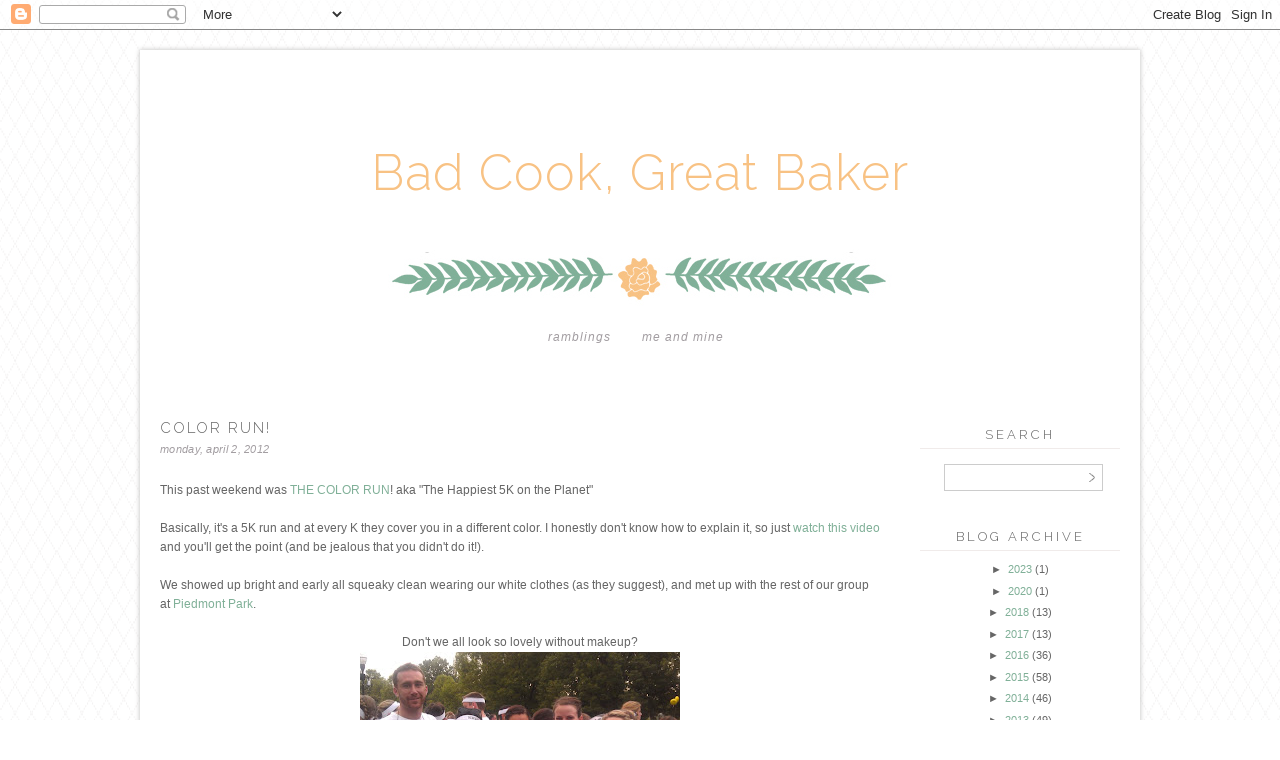

--- FILE ---
content_type: text/html; charset=UTF-8
request_url: http://www.badcookgreatbaker.com/2012/04/color-run.html
body_size: 18462
content:
<!DOCTYPE html>
<html dir='ltr' xmlns='http://www.w3.org/1999/xhtml' xmlns:b='http://www.google.com/2005/gml/b' xmlns:data='http://www.google.com/2005/gml/data' xmlns:expr='http://www.google.com/2005/gml/expr'>
<head>
<link href='https://www.blogger.com/static/v1/widgets/2944754296-widget_css_bundle.css' rel='stylesheet' type='text/css'/>
<meta content='text/html; charset=UTF-8' http-equiv='Content-Type'/>
<meta content='blogger' name='generator'/>
<link href='http://www.badcookgreatbaker.com/favicon.ico' rel='icon' type='image/x-icon'/>
<link href='http://www.badcookgreatbaker.com/2012/04/color-run.html' rel='canonical'/>
<link rel="alternate" type="application/atom+xml" title="Bad Cook, Great Baker - Atom" href="http://www.badcookgreatbaker.com/feeds/posts/default" />
<link rel="alternate" type="application/rss+xml" title="Bad Cook, Great Baker - RSS" href="http://www.badcookgreatbaker.com/feeds/posts/default?alt=rss" />
<link rel="service.post" type="application/atom+xml" title="Bad Cook, Great Baker - Atom" href="https://www.blogger.com/feeds/1023004467586847889/posts/default" />

<link rel="alternate" type="application/atom+xml" title="Bad Cook, Great Baker - Atom" href="http://www.badcookgreatbaker.com/feeds/9079659114811016329/comments/default" />
<!--Can't find substitution for tag [blog.ieCssRetrofitLinks]-->
<link href='https://blogger.googleusercontent.com/img/b/R29vZ2xl/AVvXsEh13PyB7PDKIeNE-jWN36XER_K0s5khCPS6mmYgxr9G5MiztHELufo_B0KHxCIZiIn_VOY_VI6HfMl_H6K_t4-Vsb2zQPqUIOY-SrHh4a3SUYrocvhyphenhyphen1hqm0d56fDyDfXsSrfb8OqwbchQ/s320/clean.jpg' rel='image_src'/>
<meta content='http://www.badcookgreatbaker.com/2012/04/color-run.html' property='og:url'/>
<meta content='Color Run!' property='og:title'/>
<meta content='This past weekend was THE COLOR RUN ! aka &quot;The Happiest 5K on the Planet&quot;   Basically, it&#39;s a 5K run and at every K they cover you in a diff...' property='og:description'/>
<meta content='https://blogger.googleusercontent.com/img/b/R29vZ2xl/AVvXsEh13PyB7PDKIeNE-jWN36XER_K0s5khCPS6mmYgxr9G5MiztHELufo_B0KHxCIZiIn_VOY_VI6HfMl_H6K_t4-Vsb2zQPqUIOY-SrHh4a3SUYrocvhyphenhyphen1hqm0d56fDyDfXsSrfb8OqwbchQ/w1200-h630-p-k-no-nu/clean.jpg' property='og:image'/>
<title>
Color Run! | Bad Cook, Great Baker
</title>
<link href='http://fonts.googleapis.com/css?family=Raleway:300' rel='stylesheet' type='text/css'/>
<style id='page-skin-1' type='text/css'><!--
/*
-----------------------------------------------
Blogger Template Style
Name:     A Day in May Free Template
Date:     March 2015
Updated by: Designer Blogs
----------------------------------------------- */
/* Variable definitions
====================
<Variable name="bgcolor" description="Page Background Color"
type="color" default="#fff">
<Variable name="textcolor" description="Text Color"
type="color" default="#333">
<Variable name="linkcolor" description="Link Color"
type="color" default="#58a">
<Variable name="linkhovercolor" description="Link Hover Color"
type="color" default="#999">
<Variable name="blogtitlecolor" description="Blog Title Color"
type="color" default="#666">
<Variable name="taglinecolor" description="Blog Tagline Color"
type="color" default="#999">
<Variable name="datecolor" description="Date Color"
type="color" default="#c60">
<Variable name="posttitlecolor" description="Post Title Color"
type="color" default="#c60">
<Variable name="posthovercolor" description="Post Title Hover Color"
type="color" default="#c60">
<Variable name="postbodycolor" description="Post Body Color"
type="color" default="#c60">
<Variable name="postfootercolor" description="Post Footer Color"
type="color" default="#999">
<Variable name="bordercolor" description="Border Color"
type="color" default="#ccc">
<Variable name="sidebartitlecolor" description="Sidebar Title Color"
type="color" default="#999">
<Variable name="sidebartextcolor" description="Sidebar Text Color"
type="color" default="#666">
<Variable name="navcolor" description="Nav Color"
type="color" default="#999">
<Variable name="navhovercolor" description="Nav Hover Color"
type="color" default="#999">
<Variable name="navbackcolor" description="Nav Background Color"
type="color" default="#999">
<Variable name="commentcolor" description="Comment Color"
type="color" default="#999">
<Variable name="bodyfont" description="Text Font"
type="font" default="normal normal 100% Georgia, Arial, Serif">
<Variable name="headerfont" description="Sidebar Title Font"
type="font"
default="normal normal 78% 'Trebuchet MS',Trebuchet,Arial,Verdana,Sans-serif">
<Variable name="pagetitlefont" description="Blog Title Font"
type="font"
default="normal normal 200% Arial, Serif">
<Variable name="descriptionfont" description="Blog Description Font"
type="font"
default="normal normal 78% 'Trebuchet MS', Trebuchet, Arial, Verdana, Sans-serif">
<Variable name="postfooterfont" description="Post Footer Font"
type="font"
default="normal normal 78% 'Trebuchet MS', Trebuchet, Arial, Verdana, Sans-serif">
<Variable name="startSide" description="Side where text starts in blog language"
type="automatic" default="left">
<Variable name="endSide" description="Side where text ends in blog language"
type="automatic" default="right">
*/
/* Use this with templates/template-twocol.html */
body {
background-image: url(https://blogger.googleusercontent.com/img/b/R29vZ2xl/AVvXsEjyn9nEdv0Fhfl56Eeq-yGE2pvW7pOjAjGr2j7GF2x8NQnLjuasV1TrehtBw3HgHl9ox3s0A8i97d95hxIwZqkcp3Bail3s7ism7jOn3-5-oIFAWYVLbT8vu0ZDEmIRg5SvWUJLBMotjE_Z/s0/diamondsmall.png); background-position: center; background-repeat:repeat; background-attachment: fixed;
margin:0;
color:#666666;
font:x-small Arial Serif;
font-size/* */:/**/small;
font-size: /**/small;
text-align: center;
margin-bottom:20px;
}
a:link {
color:#80b098;
text-decoration:none;
}
a:visited {
color:#80b098;
text-decoration:none;
}
a:hover {
color:#80b098;
}
a img {
border-width:0;
}
/* Header
-----------------------------------------------
*/
#header-wrapper {
background-image:url(https://blogger.googleusercontent.com/img/b/R29vZ2xl/AVvXsEi2Zhy_y1XsDzQY3Pf3vcVv-uaktkWbbVFQ5zt9TK-2A5kJG1_4gd2DbF4HqBHFSCuo82dI77TwaNTdmGDdNmdw1KXqE0gEYMwnTO0A2JJTrM1ymL6ASaqe540eN6Vuin60e4yryc0q4t7X/s0/header5.jpg);background-repeat:no-repeat;
width:1000px;
height: 300px;
margin-left:0px;
margin-right:0px;
margin-top:0;
border:none;
}
#header-inner {
background-position: center;
margin-left: auto;
margin-right: auto;
}
#header {
margin: 0px;
border: 0px solid #f0ebea;
text-align: center;
color:#f8c284;
}
#header h1 {
margin:0px 0px 0 0px;
padding:90px 0px 0;
line-height:.8em;
text-transform:none;
color: #f8c284;
text-align:center;
font: 400 12px/1.3em "Raleway",Arial,sans-serif;
font-size: 50px;
}
#header a {
color:#f8c284;
text-decoration:none;
text-align:center;
font-size: 50px;
font-weight:200;
}
#header a:hover {
color:#f8c284;
text-align:center;
font-size: 50px;
font-weight:200;
}
#header .description {
margin: 5px 0 0px 0px;
padding:0 0px 0px;
line-height: 1.4em;
font-family: georgia, arial, sans-serif;
font-size: 14px;
font-style: italic;
color: #a39ea2;
text-align:center;
width:1000px;
text-transform: none;
letter-spacing: .5px;
}
#header img {
margin-left: auto;
margin-right: auto;
}
/* Outer-Wrapper
----------------------------------------------- */
#outer-wrapper {
background: #fff;
width: 1000px;
margin:0 auto;
padding:0px;
text-align:left;
-moz-box-shadow: 0 0 5px #bebdbc;
-webkit-box-shadow: 0 0 5px#bebdbc;
box-shadow: 0 0 5px #bebdbc;
font: normal normal 12px Arial, Tahoma, Helvetica, FreeSans, sans-serif;
padding-bottom:20px;
margin-top:20px;
border:0px solid #f0ebea;
letter-spacing: 1px;
}
#main-wrapper {
width: 720px;
float: left;
margin-top:30px;
margin-left:20px;
word-wrap: break-word; /* fix for long text breaking sidebar float in IE */
overflow: hidden;     /* fix for long non-text content breaking IE sidebar float */
}
#sidebar-wrapper {
width: 200px;
float: right;
margin-top:40px;
margin-right:20px;
word-wrap: break-word; /* fix for long text breaking sidebar float in IE */
overflow: hidden;      /* fix for long non-text content breaking IE sidebar float */
}
/* Headings
----------------------------------------------- */
h2 {
margin:1em 0 .0em;
margin-bottom:10px;
padding: 0px 0px 5px 0px;
font: 400 12px/1.3em "Raleway",Arial,sans-serif;
font-weight:400;
line-height: 1.3em;
text-transform:uppercase;
text-align:center;
letter-spacing:3px;
font-size:13px;
color:#666666;
border-bottom:1px solid #f0ebea;
}
/* Posts
-----------------------------------------------
*/
h2.date-header {
margin:0em 0 0em;
background:none;
color: #a39ea2;
font-family: georgia, arial, sans-serif;
font-style: italic;
text-align:left;
font-size: 8pt;
text-transform: lowercase;
border-bottom:none;
margin-top:5px;
padding-bottom: 0px;
border:none;
letter-spacing:.3px;
}
.post {
margin: 0px; padding-bottom: 0px;
}
.post h3 {
margin:1em 0 0;
padding:0 0 0px;
font: 400 12px/1.3em "Raleway",Arial,sans-serif;
line-height: 1.3em;
letter-spacing:2px;
font-size:15px;
color:#666666;
text-align: left;
text-transform:uppercase;
}
.post h3 a, .post h3 a:visited, .post h3 strong {
display:block;
text-decoration:none;
color:#666666;
font-weight:normal;
text-align: left;
letter-spacing:2px;
text-transform:uppercase;
}
.post h3 strong, .post h3 a:hover {
color:#666666;
text-align: left;
letter-spacing:2px;
text-transform:uppercase;
}
.post-body {
margin:0 0 .75em;
color: #666666;
margin-top:25px;
line-height:1.6em;
font-family: century gothic, futura, arial, sans-serif;
font-size:12px;
color: #666666;
letter-spacing: 0px;
}
.post-body blockquote {
line-height:1.3em;
}
.post-footer {
margin: .75em 0;
color:#666666;
text-transform:uppercase;
font-family:  century gothic, arial, sans-serif;
line-height: 1.4em;
border-top:1px solid #f0ebea;
padding-top:10px;
font-size:11px;
text-align:left;
margin-bottom:40px;
}
.comment-link {
margin-left:0em;
}
.tr-caption-container img {
border: none;
padding: 0;
}
.post blockquote {
margin:1em 20px;
}
.post blockquote p {
margin:.75em 0;
}
/* Comments
----------------------------------------------- */
#comments h4 {
font: 400 12px/1.3em "Raleway",Arial,sans-serif;
font-weight: normal;
line-height: 1.4em;
color: #999999;
text-transform: uppercase;
font-size: 14px;
}
#comments-block {
margin:1em 0 1.5em;
line-height:1.6em;
font-transform: uppercase;
}
#comments-block .comment-author {
margin:.5em 0;
}
#comments-block .comment-body {
margin:.25em 0 0;
}
#comments-block .comment-footer {
margin:-.25em 0 2em;
line-height: 1.4em;
letter-spacing:.1em;
font-size: 11px;
}
#comments-block .comment-body p {
margin:0 0 .75em;
}
.deleted-comment {
font-style:italic;
}
#blog-pager-newer-link {
float: left;
padding-left: 20px;
}
#blog-pager-older-link {
float: right;
padding-right: 20px;
}
#blog-pager {
text-align: center;
padding-bottom: 20px;
}
.feed-links {
clear: both;
line-height: 2.5em;
}
/* Sidebar Content
----------------------------------------------- */
.sidebar {
color: #666666;
line-height: 1.5em;
}
.sidebar ul {
list-style:none;
margin:0 0 0;
padding:0 0 0;
}
.sidebar li {
margin:0;
padding-top:0;
padding-right:0;
padding-bottom:.25em;
padding-left:15px;
text-indent:0px;
line-height:1.5em;
}
.main .widget {
background:none;
}
.sidebar .widget {
margin:0 0 15px;
padding:0 0 15px;
font-family: century gothic, futura, arial, sans-serif;
font-size:11px;
letter-spacing: 0px;
}
.main .Blog {
border-bottom-width: 0;
}
.widget .gsc-search-box input[type="submit"]{
width:35px;height:35px;
top:-3px;
background: url(https://blogger.googleusercontent.com/img/b/R29vZ2xl/AVvXsEjmAeFvee-yieMkzwXmRxf_JoBViIgEwNvGH0ifj6z5vdpZs4c4hYJz8C6bnVGCpGkFuN8ACgWKOz-rEiBASN7h8-qWdrR6_9pjIISKxEebhkt5uQwNDcNMuigj6ZzgKdYPE_zmxBN3hHIy/s0/search%2525252barrow.png) center no-repeat !important;
}
table.gsc-search-box td.gsc-input {
padding-right: 0px !important;
}
.widget input[type="text"]:focus{
outline: none;
}
.widget input[type="submit"], .FollowByEmail .follow-by-email-inner .follow-by-email-submit input[type="submit"] {
background: url(https://blogger.googleusercontent.com/img/b/R29vZ2xl/AVvXsEjmAeFvee-yieMkzwXmRxf_JoBViIgEwNvGH0ifj6z5vdpZs4c4hYJz8C6bnVGCpGkFuN8ACgWKOz-rEiBASN7h8-qWdrR6_9pjIISKxEebhkt5uQwNDcNMuigj6ZzgKdYPE_zmxBN3hHIy/s0/search%2525252barrow.png) right no-repeat !important;
border:none !important;
border-radius: 0 !important;
-webkit-appearance: none;
width: 55px !important;
height: 36px !important;
color:white !important;
font-size:27px !important;
cursor:pointer ;
font-weight:bold;
margin-left:0px !important;
text-align: left;
overflow:hidden;
text-indent: 200px;
white-space: nowrap;
}
.widget input[type="text"]{
border: 1px solid #ccc;
padding:3px 6px;
width:100%;
height: 19px !important;
font-size:13px !important;
-webkit-appearance: none;
border-radius:0;
-webkit-border-radius:0px;
text-align: left;
margin-top:1px;
margin-left:24px;
font: $(body.font) !important;
color: $(body.text.color);
letter-spacing: 1px;
}
/* Profile
----------------------------------------------- */
.profile-img {
display: block;
float: center;
margin-left: 35px;
margin-right: 35px;
height: 150px;
width: 150px;
-webkit-border-radius: 50em;
-moz-border-radius: 50em;
border-radius: 50em;
margin-bottom:15px;
margin-top:15px;
}
.profile-data {
margin:0;
text-transform:uppercase;
font-style:italic;
letter-spacing:.1em;
font-family: georgia, century gothic, arial, sans-serif;
font-size: 13px;
color: #666666;
line-height: 1.6em;
}
.profile-datablock {
margin:.5em 0 .5em;
text-align: center;
}
.profile-textblock {
margin: .5em 0;
line-height: 1.6em;
}
.profile-link {
text-transform:lowercase;
font-style:italic;
letter-spacing:.1em;
font-family: georgia, century gothic, arial, sans-serif;
font-size: 10px;
color: #666666;
line-height: 1.6em;
display:block;
text-align:center;
}
.profile-name-link {
background-image:none !important;
padding-left:0px;
display:none;
}
/* Footer
----------------------------------------------- */
#footer {
width:1000px;
clear:both;
margin:0 auto;
padding-top:0px;
line-height: 1.6em;
text-transform:uppercase;
letter-spacing:.1em;
text-align: center;
}
.PageList {
text-align:center !important;
margin-top:-30px;
margin-bottom: 20px;
background-color: #ffffff;
border-top: 0px solid #f0ebea;
margin-left: 150px;
margin-right: 150px;
padding: 10px;
}
.PageList li {
display:inline !important;
float:none !important;
font-family: georgia, arial, sans-serif;
font-style: italic;
letter-spacing:1px;
text-transform:lowercase;
font-size:12px;
color: #a39ea2;
}
.PageList LI.selected A {
font-family: georgia, arial, sans-serif;
font-style: italic;
letter-spacing:1px;
text-transform:lowercase;
font-size:12px;
color: #a39ea2;
}
.PageList LI A {
font-family: georgia, arial, sans-serif;
font-style: italic;
letter-spacing:1px;
text-transform:lowercase;
font-size:12px;
color: #a39ea2;
}
.PageList LI a:hover {
font-family: georgia, arial, sans-serif;
font-style: italic;
letter-spacing:1px;
text-transform:lowercase;
font-size:12px;
color: #80b098;
}
.item-title {
font-family: arial, futura, century gothic, arial, sans-serif;
font-size:11px;
color: #80b098;
text-transform:uppercase;
letter-spacing: 1.5px;
}
.BlogArchive #ArchiveList ul li {
background: none repeat scroll 0 0 rgba(0, 0, 0, 0);
border-width: 0;
list-style: none outside none;
margin: 0.25em 0;
padding-left: 15px;
text-indent: -15px;
font-family:  century gothic, arial, sans-serif;
font-size:11px;
text-transform:none;
text-align:center;
}

--></style>
<link href='https://www.blogger.com/dyn-css/authorization.css?targetBlogID=1023004467586847889&amp;zx=479dde92-978c-418e-a66d-2363febd4c62' media='none' onload='if(media!=&#39;all&#39;)media=&#39;all&#39;' rel='stylesheet'/><noscript><link href='https://www.blogger.com/dyn-css/authorization.css?targetBlogID=1023004467586847889&amp;zx=479dde92-978c-418e-a66d-2363febd4c62' rel='stylesheet'/></noscript>
<meta name='google-adsense-platform-account' content='ca-host-pub-1556223355139109'/>
<meta name='google-adsense-platform-domain' content='blogspot.com'/>

<!-- data-ad-client=ca-pub-6331104623913540 -->

</head>
<body>
<div class='navbar section' id='navbar'><div class='widget Navbar' data-version='1' id='Navbar1'><script type="text/javascript">
    function setAttributeOnload(object, attribute, val) {
      if(window.addEventListener) {
        window.addEventListener('load',
          function(){ object[attribute] = val; }, false);
      } else {
        window.attachEvent('onload', function(){ object[attribute] = val; });
      }
    }
  </script>
<div id="navbar-iframe-container"></div>
<script type="text/javascript" src="https://apis.google.com/js/platform.js"></script>
<script type="text/javascript">
      gapi.load("gapi.iframes:gapi.iframes.style.bubble", function() {
        if (gapi.iframes && gapi.iframes.getContext) {
          gapi.iframes.getContext().openChild({
              url: 'https://www.blogger.com/navbar/1023004467586847889?po\x3d9079659114811016329\x26origin\x3dhttp://www.badcookgreatbaker.com',
              where: document.getElementById("navbar-iframe-container"),
              id: "navbar-iframe"
          });
        }
      });
    </script><script type="text/javascript">
(function() {
var script = document.createElement('script');
script.type = 'text/javascript';
script.src = '//pagead2.googlesyndication.com/pagead/js/google_top_exp.js';
var head = document.getElementsByTagName('head')[0];
if (head) {
head.appendChild(script);
}})();
</script>
</div></div>
<div id='outer-wrapper'><div id='wrap2'>
<div id='header-wrapper'>
<div class='header section' id='header'><div class='widget Header' data-version='1' id='Header1'>
<div id='header-inner'>
<div class='titlewrapper'>
<h1 class='title'>
<a href='http://www.badcookgreatbaker.com/'>
Bad Cook, Great Baker
</a>
</h1>
</div>
<div class='descriptionwrapper'>
<p class='description'><span>
</span></p>
</div>
</div>
</div></div>
</div>
<!-- skip links for text browsers -->
<span id='skiplinks' style='display:none;'>
<a href='#main'>skip to main </a> |
      <a href='#sidebar'>skip to sidebar</a>
</span>
<div id='content-wrapper'>
<div id='crosscol-wrapper' style='text-align:center'>
<div class='crosscol section' id='crosscol'><div class='widget PageList' data-version='1' id='PageList1'>
<h2>Pages</h2>
<div class='widget-content'>
<ul>
<li><a href='http://www.badcookgreatbaker.com/'>Ramblings</a></li>
<li><a href='http://www.badcookgreatbaker.com/p/about-me.html'>Me and Mine</a></li>
</ul>
<div class='clear'></div>
</div>
</div></div>
</div>
<div id='main-wrapper'>
<div class='main section' id='main'><div class='widget Blog' data-version='1' id='Blog1'>
<div class='blog-posts hfeed'>
<!--Can't find substitution for tag [defaultAdStart]-->
<div class='post-outer'>
<div class='post hentry' itemprop='blogPost' itemscope='itemscope' itemtype='http://schema.org/BlogPosting'>
<meta content='https://blogger.googleusercontent.com/img/b/R29vZ2xl/AVvXsEh13PyB7PDKIeNE-jWN36XER_K0s5khCPS6mmYgxr9G5MiztHELufo_B0KHxCIZiIn_VOY_VI6HfMl_H6K_t4-Vsb2zQPqUIOY-SrHh4a3SUYrocvhyphenhyphen1hqm0d56fDyDfXsSrfb8OqwbchQ/s320/clean.jpg' itemprop='image_url'/>
<meta content='1023004467586847889' itemprop='blogId'/>
<meta content='9079659114811016329' itemprop='postId'/>
<a name='9079659114811016329'></a>
<h3 class='post-title entry-title' itemprop='name'>
Color Run!
</h3>
<div class='post-header'>
<div class='post-header-line-1'></div>

          <div class="date-outer">
        
<h2 class='date-header'><span>Monday, April 2, 2012</span></h2>

          <div class="date-posts">
        
</div>
<div class='post-body entry-content' id='post-body-9079659114811016329' itemprop='description articleBody'>
This past weekend was <a href="http://thecolorrun.com/" target="_blank">THE COLOR RUN</a>! aka "The Happiest 5K on the Planet"<br />
<div><br />
</div><div>Basically, it's a 5K run and at every K they cover you in a different color. I honestly don't know how to explain it, so just <a href="http://www.youtube.com/watch?feature=player_embedded&amp;v=rWjdrHCeG8U" target="_blank">watch this video</a> and you'll get the point (and be jealous that you didn't do it!).</div><div><br />
</div><div>We showed up bright and early all squeaky clean wearing our white clothes (as they suggest), and met up with the rest of our group at <a href="http://www.piedmontpark.org/" target="_blank">Piedmont Park</a>.&nbsp;</div><div><br />
</div><div style="text-align: center;">Don't we all look so lovely without makeup?</div><div class="separator" style="clear: both; text-align: center;"><a href="https://blogger.googleusercontent.com/img/b/R29vZ2xl/AVvXsEh13PyB7PDKIeNE-jWN36XER_K0s5khCPS6mmYgxr9G5MiztHELufo_B0KHxCIZiIn_VOY_VI6HfMl_H6K_t4-Vsb2zQPqUIOY-SrHh4a3SUYrocvhyphenhyphen1hqm0d56fDyDfXsSrfb8OqwbchQ/s1600/clean.jpg" imageanchor="1" style="margin-left: 1em; margin-right: 1em;"><img border="0" height="191" src="https://blogger.googleusercontent.com/img/b/R29vZ2xl/AVvXsEh13PyB7PDKIeNE-jWN36XER_K0s5khCPS6mmYgxr9G5MiztHELufo_B0KHxCIZiIn_VOY_VI6HfMl_H6K_t4-Vsb2zQPqUIOY-SrHh4a3SUYrocvhyphenhyphen1hqm0d56fDyDfXsSrfb8OqwbchQ/s320/clean.jpg" width="320" /></a></div><div><br />
</div><div>There were seriously <b>so</b>&nbsp;many people. We were pretty close to the front (Wave 4), and the last group hadn't even gone when we finished! Seriously, so crazy. I've been trying to find an official count, but I can't find it anywhere. As you can imagine, it wasn't a serious 5K (they didn't even time you!). Actually, the majority of people walked, and there were so many adorable little kids just jumping around in the color and squealing.</div><div><br />
</div><div style="text-align: center;">At the finish line, it's just a big crazy color party! It got a lot bigger than this, but since we were some of the first to finish, the crowd wasn't too big.</div><div class="separator" style="clear: both; text-align: center;"><a href="https://blogger.googleusercontent.com/img/b/R29vZ2xl/AVvXsEgEjV4uNnprsPoHCfapzgc1V_gKpC8nYE0VgGK1hRrv_iYY5tzdQqx2XO6aNlCN-gqmT85YfObpJv-A3FCpCVI3zESrnoxIvA997khce-zPSwpWFvFa1U1FEF2SZ9oFaEGIkqUbPt4XYG8/s1600/color+air.jpg" imageanchor="1" style="margin-left: 1em; margin-right: 1em;"><img border="0" height="191" src="https://blogger.googleusercontent.com/img/b/R29vZ2xl/AVvXsEgEjV4uNnprsPoHCfapzgc1V_gKpC8nYE0VgGK1hRrv_iYY5tzdQqx2XO6aNlCN-gqmT85YfObpJv-A3FCpCVI3zESrnoxIvA997khce-zPSwpWFvFa1U1FEF2SZ9oFaEGIkqUbPt4XYG8/s320/color+air.jpg" width="320" /></a></div><div class="separator" style="clear: both; text-align: center;"><br />
</div><div class="separator" style="clear: both; text-align: left;">I obviously didn't bring my camera or phone because they would have been destroyed, but here we are after walking back to Kelly and Jason's - THANK YOU for letting us park/use the bathroom/take pictures!</div><div class="separator" style="clear: both; text-align: left;"><br />
</div><div class="separator" style="clear: both; text-align: center;"><a href="https://blogger.googleusercontent.com/img/b/R29vZ2xl/AVvXsEjzBVQV77DDzlD5TiSbrv2mnuBaZU-_9P6lyEH8S29XzkEVtiXpTHFL14vmSmMWCW8KDjkjLJkyEw41yFbZZZVmBlW65qi7KWp9FGinsSbRb5GJOn_tE2x3xQGVg52N2DNMjyX8ksFqx1o/s1600/three.JPG" imageanchor="1" style="margin-left: 1em; margin-right: 1em;"><img border="0" height="240" src="https://blogger.googleusercontent.com/img/b/R29vZ2xl/AVvXsEjzBVQV77DDzlD5TiSbrv2mnuBaZU-_9P6lyEH8S29XzkEVtiXpTHFL14vmSmMWCW8KDjkjLJkyEw41yFbZZZVmBlW65qi7KWp9FGinsSbRb5GJOn_tE2x3xQGVg52N2DNMjyX8ksFqx1o/s320/three.JPG" width="320" /></a></div><div class="separator" style="clear: both; text-align: left;"><br />
</div><div class="separator" style="clear: both; text-align: center;">Of course I wore wings.</div><div class="separator" style="clear: both; text-align: center;"><a href="https://blogger.googleusercontent.com/img/b/R29vZ2xl/AVvXsEhj70c1WUqcpm2V8eAHAPWcABFwq886RXTDnAfC0iwucwT_1DkzuuU4Dms99fz-jeb-iGn6qHRDLU0OB9_2jZZEWj8mW_LOuIxwUWVxXAR5UF_-dAhl2ymCOZve57c8dU8c0u6uSTw7CtY/s1600/wings.JPG" imageanchor="1" style="margin-left: 1em; margin-right: 1em;"><img border="0" height="320" src="https://blogger.googleusercontent.com/img/b/R29vZ2xl/AVvXsEhj70c1WUqcpm2V8eAHAPWcABFwq886RXTDnAfC0iwucwT_1DkzuuU4Dms99fz-jeb-iGn6qHRDLU0OB9_2jZZEWj8mW_LOuIxwUWVxXAR5UF_-dAhl2ymCOZve57c8dU8c0u6uSTw7CtY/s320/wings.JPG" width="320" /></a></div><div class="separator" style="clear: both; text-align: center;"><br />
</div><div class="separator" style="clear: both; text-align: center;">Dominica's leopard hair! (Don't worry, everything washed off in the shower. Well, almost everything...)</div><div class="separator" style="clear: both; text-align: center;"><a href="https://blogger.googleusercontent.com/img/b/R29vZ2xl/AVvXsEjWw8YKjI7mNunHfnDvOMcwbb3BHyrCZMy18xK7y1DukSB7iG2dZuyyI-jVNM2L_iQ5ka84PyJg5bHaEz7YF3PxlPMBGEs0y551l58UGvLZ6o1BS-pw1m5wL_4eYJRinrchQJ8khvFNqIU/s1600/dominica+hair.JPG" imageanchor="1" style="margin-left: 1em; margin-right: 1em;"><img border="0" height="320" src="https://blogger.googleusercontent.com/img/b/R29vZ2xl/AVvXsEjWw8YKjI7mNunHfnDvOMcwbb3BHyrCZMy18xK7y1DukSB7iG2dZuyyI-jVNM2L_iQ5ka84PyJg5bHaEz7YF3PxlPMBGEs0y551l58UGvLZ6o1BS-pw1m5wL_4eYJRinrchQJ8khvFNqIU/s320/dominica+hair.JPG" width="240" /></a></div><div class="separator" style="clear: both; text-align: center;"><br />
</div><div>We were all so messy, but decided we couldn't head home quite yet. So we all went to <a href="http://www.metrocafes.com/joes-juniper/Home.aspx" target="_blank">Joe's on Juniper </a>for brunch and celebratory mimosas!&nbsp;</div><div><br />
</div><div class="separator" style="clear: both; text-align: center;"><a href="https://blogger.googleusercontent.com/img/b/R29vZ2xl/AVvXsEjtv-fVNToU00UOm8yIM1hH54gKc3gRS8GMLQjPTMfDgayG8eB9Nopda-n_AMKkyWkpqgd9z2J1eDs8jXMdnZvBNSLNqbo38nMhYYtNHb1JMRr3cOhLqlGyM8yVufbBqrpDMXJdqthEhMc/s1600/joes.JPG" imageanchor="1" style="margin-left: 1em; margin-right: 1em;"><img border="0" height="320" src="https://blogger.googleusercontent.com/img/b/R29vZ2xl/AVvXsEjtv-fVNToU00UOm8yIM1hH54gKc3gRS8GMLQjPTMfDgayG8eB9Nopda-n_AMKkyWkpqgd9z2J1eDs8jXMdnZvBNSLNqbo38nMhYYtNHb1JMRr3cOhLqlGyM8yVufbBqrpDMXJdqthEhMc/s320/joes.JPG" width="320" /></a></div><div><br />
</div><div>If you get the chance, you <b>have</b>&nbsp;to do it! It really is the happiest 5k on the planet!&nbsp;</div><div><br />
</div><div>In other news, yesterday was Phoebe's first birthday! My parents and Mitchell are in Mexico for his Spring Break (ugh), so we are watching the Pheebster.&nbsp;</div><div><br />
</div><div style="text-align: center;">So excited she can't even keep her eyes open!</div><div class="separator" style="clear: both; text-align: center;"><a href="https://blogger.googleusercontent.com/img/b/R29vZ2xl/AVvXsEgBMGApWO1Wr6-38tdQBRfy0yExCZ6PFcQLrAjGsGCzg2Rk4Vl3JSaXXTC8w910dVndXwHsFxaFGhQKM62Vo1nz4Jhy6Z_PYXDkKJieYBiuKs0zTDaj4fr9IqkpbBOUkmvn6ESXP93O-5Q/s1600/phoebe.JPG" imageanchor="1" style="margin-left: 1em; margin-right: 1em;"><img border="0" height="320" src="https://blogger.googleusercontent.com/img/b/R29vZ2xl/AVvXsEgBMGApWO1Wr6-38tdQBRfy0yExCZ6PFcQLrAjGsGCzg2Rk4Vl3JSaXXTC8w910dVndXwHsFxaFGhQKM62Vo1nz4Jhy6Z_PYXDkKJieYBiuKs0zTDaj4fr9IqkpbBOUkmvn6ESXP93O-5Q/s320/phoebe.JPG" width="320" /></a></div><div style="text-align: center;"><br />
</div><div style="text-align: left;">Ruthie joined in on the birthday celebration! I think this video is just so adorable - especially when Phoebe scooches over, and then Ruthie does too.</div><div style="text-align: left;"><br />
</div><div class="separator" style="clear: both; text-align: center;"><iframe allowfullscreen="allowfullscreen" frameborder="0" height="266" mozallowfullscreen="mozallowfullscreen" src="https://www.youtube.com/embed/sPx3OCQkyL4?feature=player_embedded" webkitallowfullscreen="webkitallowfullscreen" width="320"></iframe></div><div class="separator" style="clear: both; text-align: left;"><br />
</div><div class="separator" style="clear: both; text-align: left;">And I have to finish off this post by bragging about myself. After finishing the 5K on Saturday, I woke up and ran 8 miles on Sunday!&nbsp;The half marathon is so soon, and I finally think I might not die. I'm sure all you <i>runners</i>&nbsp;out there are rolling your eyes, but I have <b>never</b>&nbsp;been a runner. Ever. I think it's the most horrible thing. If you're like me and don't enjoy running, check out this website: <a href="http://www.reluctantrunners.com/" target="_blank">Reluctant Runners</a>. You'll feel right at home!</div><div class="separator" style="clear: both; text-align: left;"><br />
</div><div style="text-align: left;"><br />
</div>
<div style='clear: both;'></div>
</div>
<div class='post-footer'>
      share: <a class='facebook' href='http://www.facebook.com/sharer.php?u=http://www.badcookgreatbaker.com/2012/04/color-run.html&t=Color Run!' rel='nofollow' target='_blank' title='Share This On Facebook'>facebook | </a><a class='twitter' href='https://twitter.com/share?url=http://www.badcookgreatbaker.com/2012/04/color-run.html&title=Color Run!' rel='nofollow' target='_blank' title='Tweet This'>twitter | </a><a class='pint-er-est' href='javascript:void((function()%7Bvar%20e=document.createElement(&#39;script&#39;);e.setAttribute(&#39;type&#39;,&#39;text/javascript&#39;);e.setAttribute(&#39;charset&#39;,&#39;UTF-8&#39;);e.setAttribute(&#39;src&#39;,&#39;http://assets.pinterest.com/js/pinmarklet.js?r=&#39;+Math.random()*99999999);document.body.appendChild(e)%7D)());'>pinterest</a>
<div class='post-footer-line post-footer-line-1'><span class='post-comment-link'>
</span>
<span class='post-icons'>
</span>
</div>
<div class='post-footer-line post-footer-line-2'><span class='post-labels'>
Labels:
<a href='http://www.badcookgreatbaker.com/search/label/atlanta' rel='tag'>atlanta</a>,
<a href='http://www.badcookgreatbaker.com/search/label/color%20run' rel='tag'>color run</a>,
<a href='http://www.badcookgreatbaker.com/search/label/phoebe' rel='tag'>phoebe</a>
</span>
</div>
<div class='post-footer-line post-footer-line-3'></div>
</div>
</div>
<div class='comments' id='comments'>
<a name='comments'></a>
<h4>No comments:</h4>
<div id='Blog1_comments-block-wrapper'>
<dl class='avatar-comment-indent' id='comments-block'>
</dl>
</div>
<p class='comment-footer'>
<div class='comment-form'>
<a name='comment-form'></a>
<h4 id='comment-post-message'>Post a Comment</h4>
<p>
</p>
<p>Note: Only a member of this blog may post a comment.</p>
<a href='https://www.blogger.com/comment/frame/1023004467586847889?po=9079659114811016329&hl=en&saa=85391&origin=http://www.badcookgreatbaker.com' id='comment-editor-src'></a>
<iframe allowtransparency='true' class='blogger-iframe-colorize blogger-comment-from-post' frameborder='0' height='410' id='comment-editor' name='comment-editor' src='' width='100%'></iframe>
<!--Can't find substitution for tag [post.friendConnectJs]-->
<script src='https://www.blogger.com/static/v1/jsbin/2830521187-comment_from_post_iframe.js' type='text/javascript'></script>
<script type='text/javascript'>
      BLOG_CMT_createIframe('https://www.blogger.com/rpc_relay.html', '0');
    </script>
</div>
</p>
<div id='backlinks-container'>
<div id='Blog1_backlinks-container'>
</div>
</div>
</div>
</div>

        </div></div>
      
<!--Can't find substitution for tag [adEnd]-->
</div>
<div class='blog-pager' id='blog-pager'>
<span id='blog-pager-newer-link'>
<a class='blog-pager-newer-link' href='http://www.badcookgreatbaker.com/2012/04/with-love-from-peter-cottontail.html' id='Blog1_blog-pager-newer-link' title='Newer Post'>Newer Post</a>
</span>
<span id='blog-pager-older-link'>
<a class='blog-pager-older-link' href='http://www.badcookgreatbaker.com/2012/03/new-design.html' id='Blog1_blog-pager-older-link' title='Older Post'>Older Post</a>
</span>
<a class='home-link' href='http://www.badcookgreatbaker.com/'>Home</a>
</div>
<div class='clear'></div>
<div class='post-feeds'>
<div class='feed-links'>
Subscribe to:
<a class='feed-link' href='http://www.badcookgreatbaker.com/feeds/9079659114811016329/comments/default' target='_blank' type='application/atom+xml'>Post Comments (Atom)</a>
</div>
</div>
</div></div>
</div>
<div id='sidebar-wrapper'>
<div class='sidebar section' id='sidebar'><div class='widget BlogSearch' data-version='1' id='BlogSearch1'>
<h2 class='title'>Search</h2>
<div class='widget-content'>
<div id='BlogSearch1_form'>
<form action='http://www.badcookgreatbaker.com/search' class='gsc-search-box' target='_top'>
<table cellpadding='0' cellspacing='0' class='gsc-search-box'>
<tbody>
<tr>
<td class='gsc-input'>
<input autocomplete='off' class='gsc-input' name='q' size='10' title='search' type='text' value=''/>
</td>
<td class='gsc-search-button'>
<input class='gsc-search-button' title='search' type='submit' value='Search'/>
</td>
</tr>
</tbody>
</table>
</form>
</div>
</div>
<div class='clear'></div>
</div><div class='widget BlogArchive' data-version='1' id='BlogArchive1'>
<h2>Blog Archive</h2>
<div class='widget-content'>
<div id='ArchiveList'>
<div id='BlogArchive1_ArchiveList'>
<ul class='hierarchy'>
<li class='archivedate collapsed'>
<a class='toggle' href='javascript:void(0)'>
<span class='zippy'>

          &#9658;&#160;
        
</span>
</a>
<a class='post-count-link' href='http://www.badcookgreatbaker.com/2023/'>2023</a>
<span class='post-count' dir='ltr'>(1)</span>
<ul class='hierarchy'>
<li class='archivedate collapsed'>
<a class='toggle' href='javascript:void(0)'>
<span class='zippy'>

          &#9658;&#160;
        
</span>
</a>
<a class='post-count-link' href='http://www.badcookgreatbaker.com/2023/04/'>April</a>
<span class='post-count' dir='ltr'>(1)</span>
</li>
</ul>
</li>
</ul>
<ul class='hierarchy'>
<li class='archivedate collapsed'>
<a class='toggle' href='javascript:void(0)'>
<span class='zippy'>

          &#9658;&#160;
        
</span>
</a>
<a class='post-count-link' href='http://www.badcookgreatbaker.com/2020/'>2020</a>
<span class='post-count' dir='ltr'>(1)</span>
<ul class='hierarchy'>
<li class='archivedate collapsed'>
<a class='toggle' href='javascript:void(0)'>
<span class='zippy'>

          &#9658;&#160;
        
</span>
</a>
<a class='post-count-link' href='http://www.badcookgreatbaker.com/2020/06/'>June</a>
<span class='post-count' dir='ltr'>(1)</span>
</li>
</ul>
</li>
</ul>
<ul class='hierarchy'>
<li class='archivedate collapsed'>
<a class='toggle' href='javascript:void(0)'>
<span class='zippy'>

          &#9658;&#160;
        
</span>
</a>
<a class='post-count-link' href='http://www.badcookgreatbaker.com/2018/'>2018</a>
<span class='post-count' dir='ltr'>(13)</span>
<ul class='hierarchy'>
<li class='archivedate collapsed'>
<a class='toggle' href='javascript:void(0)'>
<span class='zippy'>

          &#9658;&#160;
        
</span>
</a>
<a class='post-count-link' href='http://www.badcookgreatbaker.com/2018/09/'>September</a>
<span class='post-count' dir='ltr'>(3)</span>
</li>
</ul>
<ul class='hierarchy'>
<li class='archivedate collapsed'>
<a class='toggle' href='javascript:void(0)'>
<span class='zippy'>

          &#9658;&#160;
        
</span>
</a>
<a class='post-count-link' href='http://www.badcookgreatbaker.com/2018/08/'>August</a>
<span class='post-count' dir='ltr'>(1)</span>
</li>
</ul>
<ul class='hierarchy'>
<li class='archivedate collapsed'>
<a class='toggle' href='javascript:void(0)'>
<span class='zippy'>

          &#9658;&#160;
        
</span>
</a>
<a class='post-count-link' href='http://www.badcookgreatbaker.com/2018/07/'>July</a>
<span class='post-count' dir='ltr'>(1)</span>
</li>
</ul>
<ul class='hierarchy'>
<li class='archivedate collapsed'>
<a class='toggle' href='javascript:void(0)'>
<span class='zippy'>

          &#9658;&#160;
        
</span>
</a>
<a class='post-count-link' href='http://www.badcookgreatbaker.com/2018/06/'>June</a>
<span class='post-count' dir='ltr'>(2)</span>
</li>
</ul>
<ul class='hierarchy'>
<li class='archivedate collapsed'>
<a class='toggle' href='javascript:void(0)'>
<span class='zippy'>

          &#9658;&#160;
        
</span>
</a>
<a class='post-count-link' href='http://www.badcookgreatbaker.com/2018/05/'>May</a>
<span class='post-count' dir='ltr'>(2)</span>
</li>
</ul>
<ul class='hierarchy'>
<li class='archivedate collapsed'>
<a class='toggle' href='javascript:void(0)'>
<span class='zippy'>

          &#9658;&#160;
        
</span>
</a>
<a class='post-count-link' href='http://www.badcookgreatbaker.com/2018/04/'>April</a>
<span class='post-count' dir='ltr'>(1)</span>
</li>
</ul>
<ul class='hierarchy'>
<li class='archivedate collapsed'>
<a class='toggle' href='javascript:void(0)'>
<span class='zippy'>

          &#9658;&#160;
        
</span>
</a>
<a class='post-count-link' href='http://www.badcookgreatbaker.com/2018/03/'>March</a>
<span class='post-count' dir='ltr'>(1)</span>
</li>
</ul>
<ul class='hierarchy'>
<li class='archivedate collapsed'>
<a class='toggle' href='javascript:void(0)'>
<span class='zippy'>

          &#9658;&#160;
        
</span>
</a>
<a class='post-count-link' href='http://www.badcookgreatbaker.com/2018/01/'>January</a>
<span class='post-count' dir='ltr'>(2)</span>
</li>
</ul>
</li>
</ul>
<ul class='hierarchy'>
<li class='archivedate collapsed'>
<a class='toggle' href='javascript:void(0)'>
<span class='zippy'>

          &#9658;&#160;
        
</span>
</a>
<a class='post-count-link' href='http://www.badcookgreatbaker.com/2017/'>2017</a>
<span class='post-count' dir='ltr'>(13)</span>
<ul class='hierarchy'>
<li class='archivedate collapsed'>
<a class='toggle' href='javascript:void(0)'>
<span class='zippy'>

          &#9658;&#160;
        
</span>
</a>
<a class='post-count-link' href='http://www.badcookgreatbaker.com/2017/12/'>December</a>
<span class='post-count' dir='ltr'>(2)</span>
</li>
</ul>
<ul class='hierarchy'>
<li class='archivedate collapsed'>
<a class='toggle' href='javascript:void(0)'>
<span class='zippy'>

          &#9658;&#160;
        
</span>
</a>
<a class='post-count-link' href='http://www.badcookgreatbaker.com/2017/10/'>October</a>
<span class='post-count' dir='ltr'>(4)</span>
</li>
</ul>
<ul class='hierarchy'>
<li class='archivedate collapsed'>
<a class='toggle' href='javascript:void(0)'>
<span class='zippy'>

          &#9658;&#160;
        
</span>
</a>
<a class='post-count-link' href='http://www.badcookgreatbaker.com/2017/09/'>September</a>
<span class='post-count' dir='ltr'>(1)</span>
</li>
</ul>
<ul class='hierarchy'>
<li class='archivedate collapsed'>
<a class='toggle' href='javascript:void(0)'>
<span class='zippy'>

          &#9658;&#160;
        
</span>
</a>
<a class='post-count-link' href='http://www.badcookgreatbaker.com/2017/07/'>July</a>
<span class='post-count' dir='ltr'>(1)</span>
</li>
</ul>
<ul class='hierarchy'>
<li class='archivedate collapsed'>
<a class='toggle' href='javascript:void(0)'>
<span class='zippy'>

          &#9658;&#160;
        
</span>
</a>
<a class='post-count-link' href='http://www.badcookgreatbaker.com/2017/06/'>June</a>
<span class='post-count' dir='ltr'>(1)</span>
</li>
</ul>
<ul class='hierarchy'>
<li class='archivedate collapsed'>
<a class='toggle' href='javascript:void(0)'>
<span class='zippy'>

          &#9658;&#160;
        
</span>
</a>
<a class='post-count-link' href='http://www.badcookgreatbaker.com/2017/05/'>May</a>
<span class='post-count' dir='ltr'>(1)</span>
</li>
</ul>
<ul class='hierarchy'>
<li class='archivedate collapsed'>
<a class='toggle' href='javascript:void(0)'>
<span class='zippy'>

          &#9658;&#160;
        
</span>
</a>
<a class='post-count-link' href='http://www.badcookgreatbaker.com/2017/04/'>April</a>
<span class='post-count' dir='ltr'>(1)</span>
</li>
</ul>
<ul class='hierarchy'>
<li class='archivedate collapsed'>
<a class='toggle' href='javascript:void(0)'>
<span class='zippy'>

          &#9658;&#160;
        
</span>
</a>
<a class='post-count-link' href='http://www.badcookgreatbaker.com/2017/03/'>March</a>
<span class='post-count' dir='ltr'>(1)</span>
</li>
</ul>
<ul class='hierarchy'>
<li class='archivedate collapsed'>
<a class='toggle' href='javascript:void(0)'>
<span class='zippy'>

          &#9658;&#160;
        
</span>
</a>
<a class='post-count-link' href='http://www.badcookgreatbaker.com/2017/02/'>February</a>
<span class='post-count' dir='ltr'>(1)</span>
</li>
</ul>
</li>
</ul>
<ul class='hierarchy'>
<li class='archivedate collapsed'>
<a class='toggle' href='javascript:void(0)'>
<span class='zippy'>

          &#9658;&#160;
        
</span>
</a>
<a class='post-count-link' href='http://www.badcookgreatbaker.com/2016/'>2016</a>
<span class='post-count' dir='ltr'>(36)</span>
<ul class='hierarchy'>
<li class='archivedate collapsed'>
<a class='toggle' href='javascript:void(0)'>
<span class='zippy'>

          &#9658;&#160;
        
</span>
</a>
<a class='post-count-link' href='http://www.badcookgreatbaker.com/2016/12/'>December</a>
<span class='post-count' dir='ltr'>(1)</span>
</li>
</ul>
<ul class='hierarchy'>
<li class='archivedate collapsed'>
<a class='toggle' href='javascript:void(0)'>
<span class='zippy'>

          &#9658;&#160;
        
</span>
</a>
<a class='post-count-link' href='http://www.badcookgreatbaker.com/2016/11/'>November</a>
<span class='post-count' dir='ltr'>(5)</span>
</li>
</ul>
<ul class='hierarchy'>
<li class='archivedate collapsed'>
<a class='toggle' href='javascript:void(0)'>
<span class='zippy'>

          &#9658;&#160;
        
</span>
</a>
<a class='post-count-link' href='http://www.badcookgreatbaker.com/2016/10/'>October</a>
<span class='post-count' dir='ltr'>(1)</span>
</li>
</ul>
<ul class='hierarchy'>
<li class='archivedate collapsed'>
<a class='toggle' href='javascript:void(0)'>
<span class='zippy'>

          &#9658;&#160;
        
</span>
</a>
<a class='post-count-link' href='http://www.badcookgreatbaker.com/2016/08/'>August</a>
<span class='post-count' dir='ltr'>(4)</span>
</li>
</ul>
<ul class='hierarchy'>
<li class='archivedate collapsed'>
<a class='toggle' href='javascript:void(0)'>
<span class='zippy'>

          &#9658;&#160;
        
</span>
</a>
<a class='post-count-link' href='http://www.badcookgreatbaker.com/2016/07/'>July</a>
<span class='post-count' dir='ltr'>(6)</span>
</li>
</ul>
<ul class='hierarchy'>
<li class='archivedate collapsed'>
<a class='toggle' href='javascript:void(0)'>
<span class='zippy'>

          &#9658;&#160;
        
</span>
</a>
<a class='post-count-link' href='http://www.badcookgreatbaker.com/2016/06/'>June</a>
<span class='post-count' dir='ltr'>(1)</span>
</li>
</ul>
<ul class='hierarchy'>
<li class='archivedate collapsed'>
<a class='toggle' href='javascript:void(0)'>
<span class='zippy'>

          &#9658;&#160;
        
</span>
</a>
<a class='post-count-link' href='http://www.badcookgreatbaker.com/2016/05/'>May</a>
<span class='post-count' dir='ltr'>(2)</span>
</li>
</ul>
<ul class='hierarchy'>
<li class='archivedate collapsed'>
<a class='toggle' href='javascript:void(0)'>
<span class='zippy'>

          &#9658;&#160;
        
</span>
</a>
<a class='post-count-link' href='http://www.badcookgreatbaker.com/2016/04/'>April</a>
<span class='post-count' dir='ltr'>(1)</span>
</li>
</ul>
<ul class='hierarchy'>
<li class='archivedate collapsed'>
<a class='toggle' href='javascript:void(0)'>
<span class='zippy'>

          &#9658;&#160;
        
</span>
</a>
<a class='post-count-link' href='http://www.badcookgreatbaker.com/2016/03/'>March</a>
<span class='post-count' dir='ltr'>(4)</span>
</li>
</ul>
<ul class='hierarchy'>
<li class='archivedate collapsed'>
<a class='toggle' href='javascript:void(0)'>
<span class='zippy'>

          &#9658;&#160;
        
</span>
</a>
<a class='post-count-link' href='http://www.badcookgreatbaker.com/2016/02/'>February</a>
<span class='post-count' dir='ltr'>(5)</span>
</li>
</ul>
<ul class='hierarchy'>
<li class='archivedate collapsed'>
<a class='toggle' href='javascript:void(0)'>
<span class='zippy'>

          &#9658;&#160;
        
</span>
</a>
<a class='post-count-link' href='http://www.badcookgreatbaker.com/2016/01/'>January</a>
<span class='post-count' dir='ltr'>(6)</span>
</li>
</ul>
</li>
</ul>
<ul class='hierarchy'>
<li class='archivedate collapsed'>
<a class='toggle' href='javascript:void(0)'>
<span class='zippy'>

          &#9658;&#160;
        
</span>
</a>
<a class='post-count-link' href='http://www.badcookgreatbaker.com/2015/'>2015</a>
<span class='post-count' dir='ltr'>(58)</span>
<ul class='hierarchy'>
<li class='archivedate collapsed'>
<a class='toggle' href='javascript:void(0)'>
<span class='zippy'>

          &#9658;&#160;
        
</span>
</a>
<a class='post-count-link' href='http://www.badcookgreatbaker.com/2015/12/'>December</a>
<span class='post-count' dir='ltr'>(2)</span>
</li>
</ul>
<ul class='hierarchy'>
<li class='archivedate collapsed'>
<a class='toggle' href='javascript:void(0)'>
<span class='zippy'>

          &#9658;&#160;
        
</span>
</a>
<a class='post-count-link' href='http://www.badcookgreatbaker.com/2015/11/'>November</a>
<span class='post-count' dir='ltr'>(5)</span>
</li>
</ul>
<ul class='hierarchy'>
<li class='archivedate collapsed'>
<a class='toggle' href='javascript:void(0)'>
<span class='zippy'>

          &#9658;&#160;
        
</span>
</a>
<a class='post-count-link' href='http://www.badcookgreatbaker.com/2015/10/'>October</a>
<span class='post-count' dir='ltr'>(3)</span>
</li>
</ul>
<ul class='hierarchy'>
<li class='archivedate collapsed'>
<a class='toggle' href='javascript:void(0)'>
<span class='zippy'>

          &#9658;&#160;
        
</span>
</a>
<a class='post-count-link' href='http://www.badcookgreatbaker.com/2015/09/'>September</a>
<span class='post-count' dir='ltr'>(4)</span>
</li>
</ul>
<ul class='hierarchy'>
<li class='archivedate collapsed'>
<a class='toggle' href='javascript:void(0)'>
<span class='zippy'>

          &#9658;&#160;
        
</span>
</a>
<a class='post-count-link' href='http://www.badcookgreatbaker.com/2015/08/'>August</a>
<span class='post-count' dir='ltr'>(7)</span>
</li>
</ul>
<ul class='hierarchy'>
<li class='archivedate collapsed'>
<a class='toggle' href='javascript:void(0)'>
<span class='zippy'>

          &#9658;&#160;
        
</span>
</a>
<a class='post-count-link' href='http://www.badcookgreatbaker.com/2015/07/'>July</a>
<span class='post-count' dir='ltr'>(5)</span>
</li>
</ul>
<ul class='hierarchy'>
<li class='archivedate collapsed'>
<a class='toggle' href='javascript:void(0)'>
<span class='zippy'>

          &#9658;&#160;
        
</span>
</a>
<a class='post-count-link' href='http://www.badcookgreatbaker.com/2015/06/'>June</a>
<span class='post-count' dir='ltr'>(7)</span>
</li>
</ul>
<ul class='hierarchy'>
<li class='archivedate collapsed'>
<a class='toggle' href='javascript:void(0)'>
<span class='zippy'>

          &#9658;&#160;
        
</span>
</a>
<a class='post-count-link' href='http://www.badcookgreatbaker.com/2015/05/'>May</a>
<span class='post-count' dir='ltr'>(4)</span>
</li>
</ul>
<ul class='hierarchy'>
<li class='archivedate collapsed'>
<a class='toggle' href='javascript:void(0)'>
<span class='zippy'>

          &#9658;&#160;
        
</span>
</a>
<a class='post-count-link' href='http://www.badcookgreatbaker.com/2015/04/'>April</a>
<span class='post-count' dir='ltr'>(4)</span>
</li>
</ul>
<ul class='hierarchy'>
<li class='archivedate collapsed'>
<a class='toggle' href='javascript:void(0)'>
<span class='zippy'>

          &#9658;&#160;
        
</span>
</a>
<a class='post-count-link' href='http://www.badcookgreatbaker.com/2015/03/'>March</a>
<span class='post-count' dir='ltr'>(7)</span>
</li>
</ul>
<ul class='hierarchy'>
<li class='archivedate collapsed'>
<a class='toggle' href='javascript:void(0)'>
<span class='zippy'>

          &#9658;&#160;
        
</span>
</a>
<a class='post-count-link' href='http://www.badcookgreatbaker.com/2015/02/'>February</a>
<span class='post-count' dir='ltr'>(10)</span>
</li>
</ul>
</li>
</ul>
<ul class='hierarchy'>
<li class='archivedate collapsed'>
<a class='toggle' href='javascript:void(0)'>
<span class='zippy'>

          &#9658;&#160;
        
</span>
</a>
<a class='post-count-link' href='http://www.badcookgreatbaker.com/2014/'>2014</a>
<span class='post-count' dir='ltr'>(46)</span>
<ul class='hierarchy'>
<li class='archivedate collapsed'>
<a class='toggle' href='javascript:void(0)'>
<span class='zippy'>

          &#9658;&#160;
        
</span>
</a>
<a class='post-count-link' href='http://www.badcookgreatbaker.com/2014/12/'>December</a>
<span class='post-count' dir='ltr'>(4)</span>
</li>
</ul>
<ul class='hierarchy'>
<li class='archivedate collapsed'>
<a class='toggle' href='javascript:void(0)'>
<span class='zippy'>

          &#9658;&#160;
        
</span>
</a>
<a class='post-count-link' href='http://www.badcookgreatbaker.com/2014/11/'>November</a>
<span class='post-count' dir='ltr'>(3)</span>
</li>
</ul>
<ul class='hierarchy'>
<li class='archivedate collapsed'>
<a class='toggle' href='javascript:void(0)'>
<span class='zippy'>

          &#9658;&#160;
        
</span>
</a>
<a class='post-count-link' href='http://www.badcookgreatbaker.com/2014/10/'>October</a>
<span class='post-count' dir='ltr'>(4)</span>
</li>
</ul>
<ul class='hierarchy'>
<li class='archivedate collapsed'>
<a class='toggle' href='javascript:void(0)'>
<span class='zippy'>

          &#9658;&#160;
        
</span>
</a>
<a class='post-count-link' href='http://www.badcookgreatbaker.com/2014/09/'>September</a>
<span class='post-count' dir='ltr'>(7)</span>
</li>
</ul>
<ul class='hierarchy'>
<li class='archivedate collapsed'>
<a class='toggle' href='javascript:void(0)'>
<span class='zippy'>

          &#9658;&#160;
        
</span>
</a>
<a class='post-count-link' href='http://www.badcookgreatbaker.com/2014/08/'>August</a>
<span class='post-count' dir='ltr'>(5)</span>
</li>
</ul>
<ul class='hierarchy'>
<li class='archivedate collapsed'>
<a class='toggle' href='javascript:void(0)'>
<span class='zippy'>

          &#9658;&#160;
        
</span>
</a>
<a class='post-count-link' href='http://www.badcookgreatbaker.com/2014/07/'>July</a>
<span class='post-count' dir='ltr'>(3)</span>
</li>
</ul>
<ul class='hierarchy'>
<li class='archivedate collapsed'>
<a class='toggle' href='javascript:void(0)'>
<span class='zippy'>

          &#9658;&#160;
        
</span>
</a>
<a class='post-count-link' href='http://www.badcookgreatbaker.com/2014/06/'>June</a>
<span class='post-count' dir='ltr'>(1)</span>
</li>
</ul>
<ul class='hierarchy'>
<li class='archivedate collapsed'>
<a class='toggle' href='javascript:void(0)'>
<span class='zippy'>

          &#9658;&#160;
        
</span>
</a>
<a class='post-count-link' href='http://www.badcookgreatbaker.com/2014/04/'>April</a>
<span class='post-count' dir='ltr'>(2)</span>
</li>
</ul>
<ul class='hierarchy'>
<li class='archivedate collapsed'>
<a class='toggle' href='javascript:void(0)'>
<span class='zippy'>

          &#9658;&#160;
        
</span>
</a>
<a class='post-count-link' href='http://www.badcookgreatbaker.com/2014/03/'>March</a>
<span class='post-count' dir='ltr'>(5)</span>
</li>
</ul>
<ul class='hierarchy'>
<li class='archivedate collapsed'>
<a class='toggle' href='javascript:void(0)'>
<span class='zippy'>

          &#9658;&#160;
        
</span>
</a>
<a class='post-count-link' href='http://www.badcookgreatbaker.com/2014/02/'>February</a>
<span class='post-count' dir='ltr'>(4)</span>
</li>
</ul>
<ul class='hierarchy'>
<li class='archivedate collapsed'>
<a class='toggle' href='javascript:void(0)'>
<span class='zippy'>

          &#9658;&#160;
        
</span>
</a>
<a class='post-count-link' href='http://www.badcookgreatbaker.com/2014/01/'>January</a>
<span class='post-count' dir='ltr'>(8)</span>
</li>
</ul>
</li>
</ul>
<ul class='hierarchy'>
<li class='archivedate collapsed'>
<a class='toggle' href='javascript:void(0)'>
<span class='zippy'>

          &#9658;&#160;
        
</span>
</a>
<a class='post-count-link' href='http://www.badcookgreatbaker.com/2013/'>2013</a>
<span class='post-count' dir='ltr'>(49)</span>
<ul class='hierarchy'>
<li class='archivedate collapsed'>
<a class='toggle' href='javascript:void(0)'>
<span class='zippy'>

          &#9658;&#160;
        
</span>
</a>
<a class='post-count-link' href='http://www.badcookgreatbaker.com/2013/12/'>December</a>
<span class='post-count' dir='ltr'>(2)</span>
</li>
</ul>
<ul class='hierarchy'>
<li class='archivedate collapsed'>
<a class='toggle' href='javascript:void(0)'>
<span class='zippy'>

          &#9658;&#160;
        
</span>
</a>
<a class='post-count-link' href='http://www.badcookgreatbaker.com/2013/11/'>November</a>
<span class='post-count' dir='ltr'>(2)</span>
</li>
</ul>
<ul class='hierarchy'>
<li class='archivedate collapsed'>
<a class='toggle' href='javascript:void(0)'>
<span class='zippy'>

          &#9658;&#160;
        
</span>
</a>
<a class='post-count-link' href='http://www.badcookgreatbaker.com/2013/10/'>October</a>
<span class='post-count' dir='ltr'>(4)</span>
</li>
</ul>
<ul class='hierarchy'>
<li class='archivedate collapsed'>
<a class='toggle' href='javascript:void(0)'>
<span class='zippy'>

          &#9658;&#160;
        
</span>
</a>
<a class='post-count-link' href='http://www.badcookgreatbaker.com/2013/09/'>September</a>
<span class='post-count' dir='ltr'>(4)</span>
</li>
</ul>
<ul class='hierarchy'>
<li class='archivedate collapsed'>
<a class='toggle' href='javascript:void(0)'>
<span class='zippy'>

          &#9658;&#160;
        
</span>
</a>
<a class='post-count-link' href='http://www.badcookgreatbaker.com/2013/08/'>August</a>
<span class='post-count' dir='ltr'>(4)</span>
</li>
</ul>
<ul class='hierarchy'>
<li class='archivedate collapsed'>
<a class='toggle' href='javascript:void(0)'>
<span class='zippy'>

          &#9658;&#160;
        
</span>
</a>
<a class='post-count-link' href='http://www.badcookgreatbaker.com/2013/07/'>July</a>
<span class='post-count' dir='ltr'>(5)</span>
</li>
</ul>
<ul class='hierarchy'>
<li class='archivedate collapsed'>
<a class='toggle' href='javascript:void(0)'>
<span class='zippy'>

          &#9658;&#160;
        
</span>
</a>
<a class='post-count-link' href='http://www.badcookgreatbaker.com/2013/06/'>June</a>
<span class='post-count' dir='ltr'>(3)</span>
</li>
</ul>
<ul class='hierarchy'>
<li class='archivedate collapsed'>
<a class='toggle' href='javascript:void(0)'>
<span class='zippy'>

          &#9658;&#160;
        
</span>
</a>
<a class='post-count-link' href='http://www.badcookgreatbaker.com/2013/05/'>May</a>
<span class='post-count' dir='ltr'>(5)</span>
</li>
</ul>
<ul class='hierarchy'>
<li class='archivedate collapsed'>
<a class='toggle' href='javascript:void(0)'>
<span class='zippy'>

          &#9658;&#160;
        
</span>
</a>
<a class='post-count-link' href='http://www.badcookgreatbaker.com/2013/04/'>April</a>
<span class='post-count' dir='ltr'>(6)</span>
</li>
</ul>
<ul class='hierarchy'>
<li class='archivedate collapsed'>
<a class='toggle' href='javascript:void(0)'>
<span class='zippy'>

          &#9658;&#160;
        
</span>
</a>
<a class='post-count-link' href='http://www.badcookgreatbaker.com/2013/03/'>March</a>
<span class='post-count' dir='ltr'>(2)</span>
</li>
</ul>
<ul class='hierarchy'>
<li class='archivedate collapsed'>
<a class='toggle' href='javascript:void(0)'>
<span class='zippy'>

          &#9658;&#160;
        
</span>
</a>
<a class='post-count-link' href='http://www.badcookgreatbaker.com/2013/02/'>February</a>
<span class='post-count' dir='ltr'>(6)</span>
</li>
</ul>
<ul class='hierarchy'>
<li class='archivedate collapsed'>
<a class='toggle' href='javascript:void(0)'>
<span class='zippy'>

          &#9658;&#160;
        
</span>
</a>
<a class='post-count-link' href='http://www.badcookgreatbaker.com/2013/01/'>January</a>
<span class='post-count' dir='ltr'>(6)</span>
</li>
</ul>
</li>
</ul>
<ul class='hierarchy'>
<li class='archivedate expanded'>
<a class='toggle' href='javascript:void(0)'>
<span class='zippy toggle-open'>&#9660;&#160;</span>
</a>
<a class='post-count-link' href='http://www.badcookgreatbaker.com/2012/'>2012</a>
<span class='post-count' dir='ltr'>(58)</span>
<ul class='hierarchy'>
<li class='archivedate collapsed'>
<a class='toggle' href='javascript:void(0)'>
<span class='zippy'>

          &#9658;&#160;
        
</span>
</a>
<a class='post-count-link' href='http://www.badcookgreatbaker.com/2012/12/'>December</a>
<span class='post-count' dir='ltr'>(4)</span>
</li>
</ul>
<ul class='hierarchy'>
<li class='archivedate collapsed'>
<a class='toggle' href='javascript:void(0)'>
<span class='zippy'>

          &#9658;&#160;
        
</span>
</a>
<a class='post-count-link' href='http://www.badcookgreatbaker.com/2012/11/'>November</a>
<span class='post-count' dir='ltr'>(2)</span>
</li>
</ul>
<ul class='hierarchy'>
<li class='archivedate collapsed'>
<a class='toggle' href='javascript:void(0)'>
<span class='zippy'>

          &#9658;&#160;
        
</span>
</a>
<a class='post-count-link' href='http://www.badcookgreatbaker.com/2012/10/'>October</a>
<span class='post-count' dir='ltr'>(8)</span>
</li>
</ul>
<ul class='hierarchy'>
<li class='archivedate collapsed'>
<a class='toggle' href='javascript:void(0)'>
<span class='zippy'>

          &#9658;&#160;
        
</span>
</a>
<a class='post-count-link' href='http://www.badcookgreatbaker.com/2012/09/'>September</a>
<span class='post-count' dir='ltr'>(6)</span>
</li>
</ul>
<ul class='hierarchy'>
<li class='archivedate collapsed'>
<a class='toggle' href='javascript:void(0)'>
<span class='zippy'>

          &#9658;&#160;
        
</span>
</a>
<a class='post-count-link' href='http://www.badcookgreatbaker.com/2012/08/'>August</a>
<span class='post-count' dir='ltr'>(5)</span>
</li>
</ul>
<ul class='hierarchy'>
<li class='archivedate collapsed'>
<a class='toggle' href='javascript:void(0)'>
<span class='zippy'>

          &#9658;&#160;
        
</span>
</a>
<a class='post-count-link' href='http://www.badcookgreatbaker.com/2012/07/'>July</a>
<span class='post-count' dir='ltr'>(5)</span>
</li>
</ul>
<ul class='hierarchy'>
<li class='archivedate collapsed'>
<a class='toggle' href='javascript:void(0)'>
<span class='zippy'>

          &#9658;&#160;
        
</span>
</a>
<a class='post-count-link' href='http://www.badcookgreatbaker.com/2012/06/'>June</a>
<span class='post-count' dir='ltr'>(3)</span>
</li>
</ul>
<ul class='hierarchy'>
<li class='archivedate collapsed'>
<a class='toggle' href='javascript:void(0)'>
<span class='zippy'>

          &#9658;&#160;
        
</span>
</a>
<a class='post-count-link' href='http://www.badcookgreatbaker.com/2012/05/'>May</a>
<span class='post-count' dir='ltr'>(5)</span>
</li>
</ul>
<ul class='hierarchy'>
<li class='archivedate expanded'>
<a class='toggle' href='javascript:void(0)'>
<span class='zippy toggle-open'>&#9660;&#160;</span>
</a>
<a class='post-count-link' href='http://www.badcookgreatbaker.com/2012/04/'>April</a>
<span class='post-count' dir='ltr'>(5)</span>
<ul class='posts'>
<li><a href='http://www.badcookgreatbaker.com/2012/04/131.html'>13.1</a></li>
<li><a href='http://www.badcookgreatbaker.com/2012/04/happy-opening-weekend-braves.html'>Happy Opening Weekend, Braves!</a></li>
<li><a href='http://www.badcookgreatbaker.com/2012/04/18th-annual-hoochie.html'>The 18th Annual Hoochie</a></li>
<li><a href='http://www.badcookgreatbaker.com/2012/04/with-love-from-peter-cottontail.html'>With Love from Peter Cottontail</a></li>
<li><a href='http://www.badcookgreatbaker.com/2012/04/color-run.html'>Color Run!</a></li>
</ul>
</li>
</ul>
<ul class='hierarchy'>
<li class='archivedate collapsed'>
<a class='toggle' href='javascript:void(0)'>
<span class='zippy'>

          &#9658;&#160;
        
</span>
</a>
<a class='post-count-link' href='http://www.badcookgreatbaker.com/2012/03/'>March</a>
<span class='post-count' dir='ltr'>(5)</span>
</li>
</ul>
<ul class='hierarchy'>
<li class='archivedate collapsed'>
<a class='toggle' href='javascript:void(0)'>
<span class='zippy'>

          &#9658;&#160;
        
</span>
</a>
<a class='post-count-link' href='http://www.badcookgreatbaker.com/2012/02/'>February</a>
<span class='post-count' dir='ltr'>(5)</span>
</li>
</ul>
<ul class='hierarchy'>
<li class='archivedate collapsed'>
<a class='toggle' href='javascript:void(0)'>
<span class='zippy'>

          &#9658;&#160;
        
</span>
</a>
<a class='post-count-link' href='http://www.badcookgreatbaker.com/2012/01/'>January</a>
<span class='post-count' dir='ltr'>(5)</span>
</li>
</ul>
</li>
</ul>
<ul class='hierarchy'>
<li class='archivedate collapsed'>
<a class='toggle' href='javascript:void(0)'>
<span class='zippy'>

          &#9658;&#160;
        
</span>
</a>
<a class='post-count-link' href='http://www.badcookgreatbaker.com/2011/'>2011</a>
<span class='post-count' dir='ltr'>(15)</span>
<ul class='hierarchy'>
<li class='archivedate collapsed'>
<a class='toggle' href='javascript:void(0)'>
<span class='zippy'>

          &#9658;&#160;
        
</span>
</a>
<a class='post-count-link' href='http://www.badcookgreatbaker.com/2011/12/'>December</a>
<span class='post-count' dir='ltr'>(6)</span>
</li>
</ul>
<ul class='hierarchy'>
<li class='archivedate collapsed'>
<a class='toggle' href='javascript:void(0)'>
<span class='zippy'>

          &#9658;&#160;
        
</span>
</a>
<a class='post-count-link' href='http://www.badcookgreatbaker.com/2011/11/'>November</a>
<span class='post-count' dir='ltr'>(5)</span>
</li>
</ul>
<ul class='hierarchy'>
<li class='archivedate collapsed'>
<a class='toggle' href='javascript:void(0)'>
<span class='zippy'>

          &#9658;&#160;
        
</span>
</a>
<a class='post-count-link' href='http://www.badcookgreatbaker.com/2011/10/'>October</a>
<span class='post-count' dir='ltr'>(4)</span>
</li>
</ul>
</li>
</ul>
</div>
</div>
<div class='clear'></div>
</div>
</div><div class='widget PopularPosts' data-version='1' id='PopularPosts1'>
<h2>Popular Posts</h2>
<div class='widget-content popular-posts'>
<ul>
<li>
<div class='item-content'>
<div class='item-thumbnail'>
<a href='http://www.badcookgreatbaker.com/2014/03/the-last-big-home-improvement-hurdle.html' target='_blank'>
<img alt='' border='0' height='72' src='https://blogger.googleusercontent.com/img/b/R29vZ2xl/AVvXsEi9qfX2PS4FM-QdPBTnBq3chnEH2ixxhk3bJgg3zpfZKXaolDQPxhztmSZgMgParRzxgBkifSK8G0AAdTNlOE6IhyphenhyphenLIzD99zdCifsrPoSlViAEfmA8jtXOztJBp3C3dsZyVFOL8Iw1tZB6J/s72-c/IMG_3102.JPG' width='72'/>
</a>
</div>
<div class='item-title'><a href='http://www.badcookgreatbaker.com/2014/03/the-last-big-home-improvement-hurdle.html'>the last big home improvement hurdle... for now</a></div>
<div class='item-snippet'>When we first moved into our house, oh - 18 months ago, we did a lot  of painting and such immediately. And in typical Baker fashion, we did...</div>
</div>
<div style='clear: both;'></div>
</li>
<li>
<div class='item-content'>
<div class='item-thumbnail'>
<a href='http://www.badcookgreatbaker.com/2013/02/this-recipe-calls-for-blog-post.html' target='_blank'>
<img alt='' border='0' height='72' src='https://blogger.googleusercontent.com/img/b/R29vZ2xl/AVvXsEgik1BvvKoH8rpG8MzDzCsa4nRupFPgcQ73NVtIW8tAQriKGAZkkEDvkSIoGkr5WJxC0RYeHMKTuksGoyUIbWtsGxR9uKaqsdJLhrhhcJ_E39f00GGeIoQ-0Xh2gnEIr8TaXhmnQZo2u1A/s72-c/muffin+misx.JPG' width='72'/>
</a>
</div>
<div class='item-title'><a href='http://www.badcookgreatbaker.com/2013/02/this-recipe-calls-for-blog-post.html'>This recipe calls for a blog post! </a></div>
<div class='item-snippet'>Hope you weren&#39;t hoping for something exciting/important, because you will be&#160;severely&#160;let down. HOWEVER, it&#39;s very exciting/importa...</div>
</div>
<div style='clear: both;'></div>
</li>
<li>
<div class='item-content'>
<div class='item-thumbnail'>
<a href='http://www.badcookgreatbaker.com/2014/01/to-add-or-not-to-add.html' target='_blank'>
<img alt='' border='0' height='72' src='https://blogger.googleusercontent.com/img/b/R29vZ2xl/AVvXsEj5rd8OmcU76hFiO25NpRKYMuqyas-oRAjvlUZaad7zSlcXWeyEV9PlIaFzzyF2bhl4N8qK7abEvmRl_JB_zxNK0TkxBmFDWuWlQcfQ3B4u-PjOyrZGnQw_FwnrIZ3UdWN8JW3OVuGgVquH/s72-c/unnamed+(1).jpg' width='72'/>
</a>
</div>
<div class='item-title'><a href='http://www.badcookgreatbaker.com/2014/01/to-add-or-not-to-add.html'>to add or not to add?</a></div>
<div class='item-snippet'>I am on a roll in 2014. Three posts in less than two weeks? Let&#39;s not judge that one of the posts really should have landed in 2013. Foc...</div>
</div>
<div style='clear: both;'></div>
</li>
<li>
<div class='item-content'>
<div class='item-title'><a href='http://www.badcookgreatbaker.com/2018/09/emerson-letter-to-my-one-year-old.html'>Emerson: A Letter to my one year old</a></div>
<div class='item-snippet'>Ems,  You are officially ONE! (Plus one week, because I didn&#39;t send this on time.) Emerson Charlotte, you are a force to be reckoned wit...</div>
</div>
<div style='clear: both;'></div>
</li>
<li>
<div class='item-content'>
<div class='item-thumbnail'>
<a href='http://www.badcookgreatbaker.com/2023/04/lucy-isaiah-twin-birth-story.html' target='_blank'>
<img alt='' border='0' height='72' src='https://blogger.googleusercontent.com/img/b/R29vZ2xl/AVvXsEguGk0iFN2J-ex2BYaCD8RFtja1yEzIc8vFQ-pIEYsOzZDTuKsoTElv8CQEUz3wuzpbADWofr7Obevz582eqeSwXqxTEaPufH4bXdRBZxjoGTV9Fe00gFimwy0Dn0giYCYLoDKS7reO4qdyttLv0ZJFIC9PiDzz3pB1nkQ8wDRWF-evztL_c8Iy6N1UwQ/s72-c/IMG_1624.HEIC' width='72'/>
</a>
</div>
<div class='item-title'><a href='http://www.badcookgreatbaker.com/2023/04/lucy-isaiah-twin-birth-story.html'>Lucy + Isaiah: A Twin Birth Story</a></div>
<div class='item-snippet'>Look at me, really keeping up with this blog! Last entry was Chloe&#39;s birth story, almost three years ago. But hey, we&#39;ve been a bit ...</div>
</div>
<div style='clear: both;'></div>
</li>
<li>
<div class='item-content'>
<div class='item-thumbnail'>
<a href='http://www.badcookgreatbaker.com/2020/06/chloe-kaye-birth-story.html' target='_blank'>
<img alt='' border='0' height='72' src='https://blogger.googleusercontent.com/img/b/R29vZ2xl/AVvXsEjPhhaMpm1WrQTREdXxrouvS8lOu83SxofdUwfEzbcnE5pJzaf12Y-pvciOaj-GRM_W43NYyScdorJAEo5oBDHKoaZ-DtX091fojYwYBPTt1t4yLH1FqHPQ26S-EYVrp0JT8_Sz__fEq7lf/s72-c/IMG_0968.jpg' width='72'/>
</a>
</div>
<div class='item-title'><a href='http://www.badcookgreatbaker.com/2020/06/chloe-kaye-birth-story.html'>Chloe Kaye: A Birth Story</a></div>
<div class='item-snippet'>Here I am, writing my third birth story. And our third GIRL birth story! What a gift. I actually already wrote most of this, and then it did...</div>
</div>
<div style='clear: both;'></div>
</li>
<li>
<div class='item-content'>
<div class='item-thumbnail'>
<a href='http://www.badcookgreatbaker.com/2018/09/aiden-you-are-3.html' target='_blank'>
<img alt='' border='0' height='72' src='https://blogger.googleusercontent.com/img/b/R29vZ2xl/AVvXsEgp5yD9eh23zUFgXhd_EeVV8b8pKwnsorlWQC9w5qL4fjI-_w0-4r_U8F3kvop_fMipWR9dUF9-aEWh5tca__Ldnc6o9LK49qLeaHqt-6-qgvOxDeP1Fi6EsifZVaHyml68VZSjsbvhbsqx/s72-c/IMG_6307.jpeg' width='72'/>
</a>
</div>
<div class='item-title'><a href='http://www.badcookgreatbaker.com/2018/09/aiden-you-are-3.html'>Aiden, you are 3</a></div>
<div class='item-snippet'>   Aiden Grace,   I&#39;ve been putting this off, because I really don&#39;t understand how I&#39;m supposed to sum everything up into a blo...</div>
</div>
<div style='clear: both;'></div>
</li>
<li>
<div class='item-content'>
<div class='item-thumbnail'>
<a href='http://www.badcookgreatbaker.com/2014/06/the-past-60-new-job-new-additions-fun.html' target='_blank'>
<img alt='' border='0' height='72' src='https://blogger.googleusercontent.com/img/b/R29vZ2xl/AVvXsEhb63_eSALmcpKFrsh6335rkPolfcegoWP-wEvxjCi-fSaMX0kgBxS4puVcaflLP7mQC-P4ekdE9mt6vvLiE1TvlzMix6FP4ijpQdPcZSv7YoBijiRuIB_py9Xm7Tq7-FqvaekQTiXO1jpE/s72-c/IMG_4456.jpg' width='72'/>
</a>
</div>
<div class='item-title'><a href='http://www.badcookgreatbaker.com/2014/06/the-past-60-new-job-new-additions-fun.html'>the past 60: new job, new additions, fun times</a></div>
<div class='item-snippet'>Well, I believe I have officially beat any previous record of lapses between posts! Rather than write a post for all of the VERY exciting th...</div>
</div>
<div style='clear: both;'></div>
</li>
<li>
<div class='item-content'>
<div class='item-thumbnail'>
<a href='http://www.badcookgreatbaker.com/2018/09/emerson-one-year.html' target='_blank'>
<img alt='' border='0' height='72' src='https://blogger.googleusercontent.com/img/b/R29vZ2xl/AVvXsEhxyTCjBxgvvymUQiSHQgO4I8vDS0GdIaD43-GdIDFSo-uP3dCfS7YMpDP3g1xI_l1FbvxSiXFqOW3Gm_4euskut63Tztuzn_2QT4vZ_QMy5kag3Q4sxaiil-NL9c_4xNdXBhHRnqj_dswj/s72-c/IMG_7197.jpeg' width='72'/>
</a>
</div>
<div class='item-title'><a href='http://www.badcookgreatbaker.com/2018/09/emerson-one-year.html'>Emerson: One Year</a></div>
<div class='item-snippet'>Well, we made it! You are one year old. What a year it has been, little lamb. This month has reminded me how much FUN this age is.          ...</div>
</div>
<div style='clear: both;'></div>
</li>
<li>
<div class='item-content'>
<div class='item-thumbnail'>
<a href='http://www.badcookgreatbaker.com/2018/06/emerson-newborn-pictures.html' target='_blank'>
<img alt='' border='0' height='72' src='https://blogger.googleusercontent.com/img/b/R29vZ2xl/AVvXsEglWFuOAVqALjwYKwH_v6IebRyR7sbWNxYiiy28d4tUbvAdiBl4b1ClZaPQ6zIjAPayeLybqZdjhkD9jU1qhHtbhS_IkzH79fokyrJh-_6Fxo0VHvNvN6FkKYAZIbzrqIySdfPZGxTt5mNF/s72-c/06-_AFD6686.jpg' width='72'/>
</a>
</div>
<div class='item-title'><a href='http://www.badcookgreatbaker.com/2018/06/emerson-newborn-pictures.html'>Emerson: Newborn Pictures</a></div>
<div class='item-snippet'>Do you ever look at old pictures of your kids and think &quot;Wow, I didn&#39;t even know you back then!&quot; That&#39;s how I feel scrolli...</div>
</div>
<div style='clear: both;'></div>
</li>
</ul>
<div class='clear'></div>
</div>
</div><div class='widget Attribution' data-version='1' id='Attribution1'>
<div class='widget-content' style='text-align: center;'>
Powered by <a href='https://www.blogger.com' target='_blank'>Blogger</a>.
</div>
<div class='clear'></div>
</div><div class='widget BlogList' data-version='1' id='BlogList1'>
<h2 class='title'>Blogs I Follow</h2>
<div class='widget-content'>
<div class='blog-list-container' id='BlogList1_container'>
<ul id='BlogList1_blogs'>
<li style='display: block;'>
<div class='blog-icon'>
<img data-lateloadsrc='https://lh3.googleusercontent.com/blogger_img_proxy/AEn0k_sxSUehgVgMA_UMFDFwrEI65hzrl8fiPLPq5ueFpAmJVjRFpNUatt7ZUBvCjvQVHp8u-AiJ92kAHVxuj87d4459gyS4UBSS0y0cCrnria0K=s16-w16-h16' height='16' width='16'/>
</div>
<div class='blog-content'>
<div class='blog-title'>
<a href='http://thewoolfords.blogspot.com/' target='_blank'>
Life Through Our Lens</a>
</div>
<div class='item-content'>
<span class='item-title'>
<a href='http://thewoolfords.blogspot.com/2017/10/beach-day.html' target='_blank'>
Beach Day!
</a>
</span>
</div>
</div>
<div style='clear: both;'></div>
</li>
<li style='display: block;'>
<div class='blog-icon'>
<img data-lateloadsrc='https://lh3.googleusercontent.com/blogger_img_proxy/AEn0k_vZC5AhPcx4H4o9eo9QaL8Iz7oy_CAh2acWUjbu68uUMrl3-YaaqQLJs9iBOyzxAVl63pOx27p24rOhXKdfAY7MFe_LSmsqNmIBuQop=s16-w16-h16' height='16' width='16'/>
</div>
<div class='blog-content'>
<div class='blog-title'>
<a href='http://www.thestanleyclan.com/' target='_blank'>
The Stanley Clan</a>
</div>
<div class='item-content'>
<span class='item-title'>
<a href='http://www.thestanleyclan.com/2017/07/eight-years-later-changes.html' target='_blank'>
Eight Years Later, Changes
</a>
</span>
</div>
</div>
<div style='clear: both;'></div>
</li>
<li style='display: block;'>
<div class='blog-icon'>
<img data-lateloadsrc='https://lh3.googleusercontent.com/blogger_img_proxy/AEn0k_vEeHqb3nzuahUwb6Q3CxjX41qeRpNWMuPPPzZncvcTM0W1GXv0zgaa59-DTS6PE02L0857qzLHYEZSswVxN09LdTcQpDhHXE3N61DEGLmoyQ=s16-w16-h16' height='16' width='16'/>
</div>
<div class='blog-content'>
<div class='blog-title'>
<a href='http://themeldrumfam.blogspot.com/' target='_blank'>
The Meldrum Fam</a>
</div>
<div class='item-content'>
<span class='item-title'>
<a href='http://themeldrumfam.blogspot.com/2017/04/jaffes-and-meldrums-take-italy-monafumo.html' target='_blank'>
Jaffes and Meldrums take Italy: Monafumo and Asolo
</a>
</span>
</div>
</div>
<div style='clear: both;'></div>
</li>
<li style='display: block;'>
<div class='blog-icon'>
<img data-lateloadsrc='https://lh3.googleusercontent.com/blogger_img_proxy/AEn0k_tNR-nE0fqIakpzv54cfm0NKeDIpSeRgpLZns9NSKIV0uLItDvxD2SZ52sOxCaQOEzs8WD8U2BF7j_aISAwPUJVWn4SMCVP3-xGgkCg0A=s16-w16-h16' height='16' width='16'/>
</div>
<div class='blog-content'>
<div class='blog-title'>
<a href='http://www.sohappytobehere.com/' target='_blank'>
So Happy to be Here</a>
</div>
<div class='item-content'>
<span class='item-title'>
<a href='http://www.sohappytobehere.com/2016/10/winner-winner.html' target='_blank'>
Winner winner!
</a>
</span>
</div>
</div>
<div style='clear: both;'></div>
</li>
<li style='display: block;'>
<div class='blog-icon'>
<img data-lateloadsrc='https://lh3.googleusercontent.com/blogger_img_proxy/AEn0k_uGnY226Ny_RQTSaH5IZARqf9wxzeEJB8_rR3upWehoc35Z70LGLlQqRQz2jcipNGbqiTJZNKh7OtBriXiAzI5GKB2wOR99NAmvkCYSi4zLkpaJVYw=s16-w16-h16' height='16' width='16'/>
</div>
<div class='blog-content'>
<div class='blog-title'>
<a href='https://michelledfoster.wordpress.com' target='_blank'>
Greg and Michelle Foster Blog</a>
</div>
<div class='item-content'>
<span class='item-title'>
<a href='https://michelledfoster.wordpress.com/2015/09/26/seasons/' target='_blank'>
Seasons
</a>
</span>
</div>
</div>
<div style='clear: both;'></div>
</li>
<li style='display: block;'>
<div class='blog-icon'>
<img data-lateloadsrc='https://lh3.googleusercontent.com/blogger_img_proxy/AEn0k_ttspdxlkbNd66-V4jE7zBjy651UaHRNvKqZCpGD6gbY2dDzECkXCagskV3RNF68q2Nv_fzS7ptBv_fPHU2J5uVbOoNSjAdJE-zuQEYuoWQNUmTSK1dQLE=s16-w16-h16' height='16' width='16'/>
</div>
<div class='blog-content'>
<div class='blog-title'>
<a href='http://thelittlegreenfamily.blogspot.com/' target='_blank'>
the little green family</a>
</div>
<div class='item-content'>
<span class='item-title'>
<a href='http://thelittlegreenfamily.blogspot.com/2015/08/just-to-update-this-blog-and-anyone-who.html' target='_blank'>
</a>
</span>
</div>
</div>
<div style='clear: both;'></div>
</li>
<li style='display: block;'>
<div class='blog-icon'>
<img data-lateloadsrc='https://lh3.googleusercontent.com/blogger_img_proxy/AEn0k_uAhk2_5q37rFMZjZ0AptX96zXwoimnk7MmMYPRuOVW-ow9f8ecZ_L8wzeoUb31F9YIAI8fYxAPdlg2C9yxoNhGC0X8V5SBwv7JkHUp=s16-w16-h16' height='16' width='16'/>
</div>
<div class='blog-content'>
<div class='blog-title'>
<a href='http://knowmommy.blogspot.com/' target='_blank'>
Know Mommy</a>
</div>
<div class='item-content'>
<span class='item-title'>
<a href='http://knowmommy.blogspot.com/2015/02/i-am-not-mother-i-thought-i-was-going.html' target='_blank'>
I am not the Mother I thought I was going to be.
</a>
</span>
</div>
</div>
<div style='clear: both;'></div>
</li>
<li style='display: block;'>
<div class='blog-icon'>
<img data-lateloadsrc='https://lh3.googleusercontent.com/blogger_img_proxy/AEn0k_sf3rSHpaobbKXClaBJBibqq1n7nau_4DiYiSTBaUiMpsPy4qgHm7e6NIq-Ez7WEgEa4Vpqf28MhlOuERHq24JU8aM5CL8S3f0Aeg=s16-w16-h16' height='16' width='16'/>
</div>
<div class='blog-content'>
<div class='blog-title'>
<a href='http://edamanda.blogspot.com/' target='_blank'>
The Christensons</a>
</div>
<div class='item-content'>
<span class='item-title'>
<a href='http://edamanda.blogspot.com/2014/08/risk-to-be-real.html' target='_blank'>
Risk to be real.
</a>
</span>
</div>
</div>
<div style='clear: both;'></div>
</li>
<li style='display: block;'>
<div class='blog-icon'>
<img data-lateloadsrc='https://lh3.googleusercontent.com/blogger_img_proxy/AEn0k_tYDrjbNMDm9rzLlrsDvkONw3nKJdC85yCSE3w9LtmAZIj8Ed3e9wzO5OiMG8bt-FZcg0SPHtuzTX8KcDdcywc3OS0gfq5DNORrRfcsP3nIJSScL4C4HUg=s16-w16-h16' height='16' width='16'/>
</div>
<div class='blog-content'>
<div class='blog-title'>
<a href='http://babyferrellchronicles.blogspot.com/' target='_blank'>
The Taygan Tymes</a>
</div>
<div class='item-content'>
<span class='item-title'>
<a href='http://babyferrellchronicles.blogspot.com/2014/02/snow-snow-and-more-snow.html' target='_blank'>
Snow Snow and more SNOW!
</a>
</span>
</div>
</div>
<div style='clear: both;'></div>
</li>
<li style='display: block;'>
<div class='blog-icon'>
<img data-lateloadsrc='https://lh3.googleusercontent.com/blogger_img_proxy/AEn0k_tGJJGfN70E76jJTrq7euuU15ZpZ2i09o1RO3S1voEbQvyotHb2F0kXUz2EdvGjaxY2_jVdOyk4ImL0SWyy2AyQ0iFIEGaxeP9sR-6_=s16-w16-h16' height='16' width='16'/>
</div>
<div class='blog-content'>
<div class='blog-title'>
<a href='http://babyddebut.blogspot.com/' target='_blank'>
Baby D's Debut</a>
</div>
<div class='item-content'>
<span class='item-title'>
<a href='http://babyddebut.blogspot.com/2014/01/a-letter-to-my-girl.html' target='_blank'>
A Letter to My Girl
</a>
</span>
</div>
</div>
<div style='clear: both;'></div>
</li>
<li style='display: block;'>
<div class='blog-icon'>
<img data-lateloadsrc='https://lh3.googleusercontent.com/blogger_img_proxy/AEn0k_sFvaJFz1cPaqC5aA_5NzTUmv4OtBSs5WAhuLtC5xHSZTyDUAnpRNRSM3ELnbyistzAWfCwQRG_Q8gbZdpq0UJE-A5wA675oG8OpHEf8_llyG7lY_dc=s16-w16-h16' height='16' width='16'/>
</div>
<div class='blog-content'>
<div class='blog-title'>
<a href='https://andersonfamilyzoo.wordpress.com' target='_blank'>
AndersonFamilyZoo's Blog</a>
</div>
<div class='item-content'>
<span class='item-title'>
<a href='https://andersonfamilyzoo.wordpress.com/2013/07/24/a-new-site/' target='_blank'>
A new site
</a>
</span>
</div>
</div>
<div style='clear: both;'></div>
</li>
<li style='display: block;'>
<div class='blog-icon'>
<img data-lateloadsrc='https://lh3.googleusercontent.com/blogger_img_proxy/AEn0k_va-Le-40Vo7rCs62aYMyc70Ch59yfgcLUEHy5LPYySFlv69Cf-fUg2VKZiy1mx45ktkKysiMPwKTZY2v26mSNFyYhzU6yY-99XZQiGTq7-4-H0Cg=s16-w16-h16' height='16' width='16'/>
</div>
<div class='blog-content'>
<div class='blog-title'>
<a href='http://jamesbrittxander.blogspot.com/' target='_blank'>
Life As We Know It...</a>
</div>
<div class='item-content'>
<span class='item-title'>
<a href='http://jamesbrittxander.blogspot.com/2012/11/im-back-update.html' target='_blank'>
I'm Back! An Update...
</a>
</span>
</div>
</div>
<div style='clear: both;'></div>
</li>
<li style='display: block;'>
<div class='blog-icon'>
<img data-lateloadsrc='https://lh3.googleusercontent.com/blogger_img_proxy/AEn0k_vyYXkag55OBaJDKydkmLQTLj6BiIWaGxku1HnMcCwQKF4cLBpt4cUOqYxQfqQE6jPdaAq75VGYQoidmu_WhwLKjsnymThR12ZPai0I83dDoyw=s16-w16-h16' height='16' width='16'/>
</div>
<div class='blog-content'>
<div class='blog-title'>
<a href='http://atowntobaytown.blogspot.com/' target='_blank'>
From A-town to Bay-town</a>
</div>
<div class='item-content'>
<span class='item-title'>
<a href='http://atowntobaytown.blogspot.com/2012/09/capitola-beach.html' target='_blank'>
Capitola Beach
</a>
</span>
</div>
</div>
<div style='clear: both;'></div>
</li>
<li style='display: block;'>
<div class='blog-icon'>
<img data-lateloadsrc='https://lh3.googleusercontent.com/blogger_img_proxy/AEn0k_sISr5NB7uV4ndL4MbhQ7LNaOJ1cCtwv12fr01KTr2gv3-w7PIdfymKi-SuykZknGYXoesybYD_IJLp11dp3zejE07fSeARcThnk2R6WQfEFfiuchk=s16-w16-h16' height='16' width='16'/>
</div>
<div class='blog-content'>
<div class='blog-title'>
<a href='http://busylittlebeebuzz.blogspot.com/' target='_blank'>
Let it Bee</a>
</div>
<div class='item-content'>
<span class='item-title'>
<a href='http://busylittlebeebuzz.blogspot.com/2012/08/t-shirt-crafts.html' target='_blank'>
T-shirt Crafts!
</a>
</span>
</div>
</div>
<div style='clear: both;'></div>
</li>
</ul>
<div class='clear'></div>
</div>
</div>
</div><div class='widget Text' data-version='1' id='Text1'>
<h2 class='title'>Text Widget</h2>
<div class='widget-content'>
</div>
<div class='clear'></div>
</div><div class='widget LinkList' data-version='1' id='LinkList7'>
<h2>Edit This Menu</h2>
<div class='widget-content'>
<ul>
<li><a href='http://www.badcookgreatbaker.com'>Ramblings</a></li>
<li><a href='http://www.badcookgreatbaker.com/p/about-me.html'>Me and Mine</a></li>
</ul>
<div class='clear'></div>
</div>
</div><div class='widget PageList' data-version='1' id='PageList9'>
<h2>Pages - Menu</h2>
<div class='widget-content'>
<ul>
<li>
<a href='http://www.badcookgreatbaker.com/'>Home</a>
</li>
<li>
<a href='http://www.badcookgreatbaker.com/p/about-me.html'>Me and Mine</a>
</li>
</ul>
<div class='clear'></div>
</div>
</div><div class='widget AdSense' data-version='1' id='AdSense1'>
<div class='widget-content'>
<script type="text/javascript"><!--
google_ad_client="pub-6331104623913540";
google_ad_host="pub-1556223355139109";
google_ad_width=120;
google_ad_height=90;
google_ad_format="120x90_0ads_al_s";
google_ad_host_channel="0001+S0019+L0001";
google_color_border="FEFDFA";
google_color_bg="FEFDFA";
google_color_link="77177D";
google_color_url="D52A33";
google_color_text="333333";
//--></script>
<script type="text/javascript"
  src="http://pagead2.googlesyndication.com/pagead/show_ads.js">
</script>
<div class='clear'></div>
</div>
</div></div>
</div>
<!-- spacer for skins that want sidebar and main to be the same height-->
<div class='clear'>&#160;</div>
</div>
<!-- end content-wrapper -->
<center>FREE BLOGGER TEMPLATE BY <a href='http://www.designerblogs.com/'>DESIGNER BLOGS</a></center>
</div></div>
<!-- end outer-wrapper -->
<div id='footer-wrapper'>
<div class='footer section' id='footer'><div class='widget HTML' data-version='1' id='HTML3'>
<h2 class='title'>About</h2>
<div class='widget-content'>
</div>
<div class='clear'></div>
</div></div>
</div>
<script type='text/javascript'>// <![CDATA[
Cufon.now();
// ]]></script>

<script type="text/javascript" src="https://www.blogger.com/static/v1/widgets/2028843038-widgets.js"></script>
<script type='text/javascript'>
window['__wavt'] = 'AOuZoY55m6Rqugvqksr2KMHIY0uXfgMLNA:1769797392256';_WidgetManager._Init('//www.blogger.com/rearrange?blogID\x3d1023004467586847889','//www.badcookgreatbaker.com/2012/04/color-run.html','1023004467586847889');
_WidgetManager._SetDataContext([{'name': 'blog', 'data': {'blogId': '1023004467586847889', 'title': 'Bad Cook, Great Baker', 'url': 'http://www.badcookgreatbaker.com/2012/04/color-run.html', 'canonicalUrl': 'http://www.badcookgreatbaker.com/2012/04/color-run.html', 'homepageUrl': 'http://www.badcookgreatbaker.com/', 'searchUrl': 'http://www.badcookgreatbaker.com/search', 'canonicalHomepageUrl': 'http://www.badcookgreatbaker.com/', 'blogspotFaviconUrl': 'http://www.badcookgreatbaker.com/favicon.ico', 'bloggerUrl': 'https://www.blogger.com', 'hasCustomDomain': true, 'httpsEnabled': false, 'enabledCommentProfileImages': true, 'gPlusViewType': 'FILTERED_POSTMOD', 'adultContent': false, 'analyticsAccountNumber': '', 'encoding': 'UTF-8', 'locale': 'en', 'localeUnderscoreDelimited': 'en', 'languageDirection': 'ltr', 'isPrivate': false, 'isMobile': false, 'isMobileRequest': false, 'mobileClass': '', 'isPrivateBlog': false, 'isDynamicViewsAvailable': true, 'feedLinks': '\x3clink rel\x3d\x22alternate\x22 type\x3d\x22application/atom+xml\x22 title\x3d\x22Bad Cook, Great Baker - Atom\x22 href\x3d\x22http://www.badcookgreatbaker.com/feeds/posts/default\x22 /\x3e\n\x3clink rel\x3d\x22alternate\x22 type\x3d\x22application/rss+xml\x22 title\x3d\x22Bad Cook, Great Baker - RSS\x22 href\x3d\x22http://www.badcookgreatbaker.com/feeds/posts/default?alt\x3drss\x22 /\x3e\n\x3clink rel\x3d\x22service.post\x22 type\x3d\x22application/atom+xml\x22 title\x3d\x22Bad Cook, Great Baker - Atom\x22 href\x3d\x22https://www.blogger.com/feeds/1023004467586847889/posts/default\x22 /\x3e\n\n\x3clink rel\x3d\x22alternate\x22 type\x3d\x22application/atom+xml\x22 title\x3d\x22Bad Cook, Great Baker - Atom\x22 href\x3d\x22http://www.badcookgreatbaker.com/feeds/9079659114811016329/comments/default\x22 /\x3e\n', 'meTag': '', 'adsenseClientId': 'ca-pub-6331104623913540', 'adsenseHostId': 'ca-host-pub-1556223355139109', 'adsenseHasAds': true, 'adsenseAutoAds': false, 'boqCommentIframeForm': true, 'loginRedirectParam': '', 'isGoogleEverywhereLinkTooltipEnabled': true, 'view': '', 'dynamicViewsCommentsSrc': '//www.blogblog.com/dynamicviews/4224c15c4e7c9321/js/comments.js', 'dynamicViewsScriptSrc': '//www.blogblog.com/dynamicviews/488fc340cdb1c4a9', 'plusOneApiSrc': 'https://apis.google.com/js/platform.js', 'disableGComments': true, 'interstitialAccepted': false, 'sharing': {'platforms': [{'name': 'Get link', 'key': 'link', 'shareMessage': 'Get link', 'target': ''}, {'name': 'Facebook', 'key': 'facebook', 'shareMessage': 'Share to Facebook', 'target': 'facebook'}, {'name': 'BlogThis!', 'key': 'blogThis', 'shareMessage': 'BlogThis!', 'target': 'blog'}, {'name': 'X', 'key': 'twitter', 'shareMessage': 'Share to X', 'target': 'twitter'}, {'name': 'Pinterest', 'key': 'pinterest', 'shareMessage': 'Share to Pinterest', 'target': 'pinterest'}, {'name': 'Email', 'key': 'email', 'shareMessage': 'Email', 'target': 'email'}], 'disableGooglePlus': true, 'googlePlusShareButtonWidth': 0, 'googlePlusBootstrap': '\x3cscript type\x3d\x22text/javascript\x22\x3ewindow.___gcfg \x3d {\x27lang\x27: \x27en\x27};\x3c/script\x3e'}, 'hasCustomJumpLinkMessage': false, 'jumpLinkMessage': 'Read more', 'pageType': 'item', 'postId': '9079659114811016329', 'postImageThumbnailUrl': 'https://blogger.googleusercontent.com/img/b/R29vZ2xl/AVvXsEh13PyB7PDKIeNE-jWN36XER_K0s5khCPS6mmYgxr9G5MiztHELufo_B0KHxCIZiIn_VOY_VI6HfMl_H6K_t4-Vsb2zQPqUIOY-SrHh4a3SUYrocvhyphenhyphen1hqm0d56fDyDfXsSrfb8OqwbchQ/s72-c/clean.jpg', 'postImageUrl': 'https://blogger.googleusercontent.com/img/b/R29vZ2xl/AVvXsEh13PyB7PDKIeNE-jWN36XER_K0s5khCPS6mmYgxr9G5MiztHELufo_B0KHxCIZiIn_VOY_VI6HfMl_H6K_t4-Vsb2zQPqUIOY-SrHh4a3SUYrocvhyphenhyphen1hqm0d56fDyDfXsSrfb8OqwbchQ/s320/clean.jpg', 'pageName': 'Color Run!', 'pageTitle': 'Bad Cook, Great Baker: Color Run!'}}, {'name': 'features', 'data': {}}, {'name': 'messages', 'data': {'edit': 'Edit', 'linkCopiedToClipboard': 'Link copied to clipboard!', 'ok': 'Ok', 'postLink': 'Post Link'}}, {'name': 'template', 'data': {'name': 'custom', 'localizedName': 'Custom', 'isResponsive': false, 'isAlternateRendering': false, 'isCustom': true}}, {'name': 'view', 'data': {'classic': {'name': 'classic', 'url': '?view\x3dclassic'}, 'flipcard': {'name': 'flipcard', 'url': '?view\x3dflipcard'}, 'magazine': {'name': 'magazine', 'url': '?view\x3dmagazine'}, 'mosaic': {'name': 'mosaic', 'url': '?view\x3dmosaic'}, 'sidebar': {'name': 'sidebar', 'url': '?view\x3dsidebar'}, 'snapshot': {'name': 'snapshot', 'url': '?view\x3dsnapshot'}, 'timeslide': {'name': 'timeslide', 'url': '?view\x3dtimeslide'}, 'isMobile': false, 'title': 'Color Run!', 'description': 'This past weekend was THE COLOR RUN ! aka \x22The Happiest 5K on the Planet\x22   Basically, it\x27s a 5K run and at every K they cover you in a diff...', 'featuredImage': 'https://blogger.googleusercontent.com/img/b/R29vZ2xl/AVvXsEh13PyB7PDKIeNE-jWN36XER_K0s5khCPS6mmYgxr9G5MiztHELufo_B0KHxCIZiIn_VOY_VI6HfMl_H6K_t4-Vsb2zQPqUIOY-SrHh4a3SUYrocvhyphenhyphen1hqm0d56fDyDfXsSrfb8OqwbchQ/s320/clean.jpg', 'url': 'http://www.badcookgreatbaker.com/2012/04/color-run.html', 'type': 'item', 'isSingleItem': true, 'isMultipleItems': false, 'isError': false, 'isPage': false, 'isPost': true, 'isHomepage': false, 'isArchive': false, 'isLabelSearch': false, 'postId': 9079659114811016329}}]);
_WidgetManager._RegisterWidget('_NavbarView', new _WidgetInfo('Navbar1', 'navbar', document.getElementById('Navbar1'), {}, 'displayModeFull'));
_WidgetManager._RegisterWidget('_HeaderView', new _WidgetInfo('Header1', 'header', document.getElementById('Header1'), {}, 'displayModeFull'));
_WidgetManager._RegisterWidget('_PageListView', new _WidgetInfo('PageList1', 'crosscol', document.getElementById('PageList1'), {'title': 'Pages', 'links': [{'isCurrentPage': false, 'href': 'http://www.badcookgreatbaker.com/', 'title': 'Ramblings'}, {'isCurrentPage': false, 'href': 'http://www.badcookgreatbaker.com/p/about-me.html', 'id': '6122175855019746171', 'title': 'Me and Mine'}], 'mobile': false, 'showPlaceholder': true, 'hasCurrentPage': false}, 'displayModeFull'));
_WidgetManager._RegisterWidget('_BlogView', new _WidgetInfo('Blog1', 'main', document.getElementById('Blog1'), {'cmtInteractionsEnabled': false, 'lightboxEnabled': true, 'lightboxModuleUrl': 'https://www.blogger.com/static/v1/jsbin/3314219954-lbx.js', 'lightboxCssUrl': 'https://www.blogger.com/static/v1/v-css/828616780-lightbox_bundle.css'}, 'displayModeFull'));
_WidgetManager._RegisterWidget('_BlogSearchView', new _WidgetInfo('BlogSearch1', 'sidebar', document.getElementById('BlogSearch1'), {}, 'displayModeFull'));
_WidgetManager._RegisterWidget('_BlogArchiveView', new _WidgetInfo('BlogArchive1', 'sidebar', document.getElementById('BlogArchive1'), {'languageDirection': 'ltr', 'loadingMessage': 'Loading\x26hellip;'}, 'displayModeFull'));
_WidgetManager._RegisterWidget('_PopularPostsView', new _WidgetInfo('PopularPosts1', 'sidebar', document.getElementById('PopularPosts1'), {}, 'displayModeFull'));
_WidgetManager._RegisterWidget('_AttributionView', new _WidgetInfo('Attribution1', 'sidebar', document.getElementById('Attribution1'), {}, 'displayModeFull'));
_WidgetManager._RegisterWidget('_BlogListView', new _WidgetInfo('BlogList1', 'sidebar', document.getElementById('BlogList1'), {'numItemsToShow': 0, 'totalItems': 14}, 'displayModeFull'));
_WidgetManager._RegisterWidget('_TextView', new _WidgetInfo('Text1', 'sidebar', document.getElementById('Text1'), {}, 'displayModeFull'));
_WidgetManager._RegisterWidget('_LinkListView', new _WidgetInfo('LinkList7', 'sidebar', document.getElementById('LinkList7'), {}, 'displayModeFull'));
_WidgetManager._RegisterWidget('_PageListView', new _WidgetInfo('PageList9', 'sidebar', document.getElementById('PageList9'), {'title': 'Pages - Menu', 'links': [{'isCurrentPage': false, 'href': 'http://www.badcookgreatbaker.com/', 'title': 'Home'}, {'isCurrentPage': false, 'href': 'http://www.badcookgreatbaker.com/p/about-me.html', 'id': '6122175855019746171', 'title': 'Me and Mine'}], 'mobile': false, 'showPlaceholder': true, 'hasCurrentPage': false}, 'displayModeFull'));
_WidgetManager._RegisterWidget('_AdSenseView', new _WidgetInfo('AdSense1', 'sidebar', document.getElementById('AdSense1'), {}, 'displayModeFull'));
_WidgetManager._RegisterWidget('_HTMLView', new _WidgetInfo('HTML3', 'footer', document.getElementById('HTML3'), {}, 'displayModeFull'));
</script>
</body>
</html><!-- Template processed by BTemplates.com on 13-02-2016 17:38. Log: Title SEO friendly Template URI: http://btemplates.com/2016/blogger-template-a-day-in-may/ -->

--- FILE ---
content_type: text/html; charset=utf-8
request_url: https://www.google.com/recaptcha/api2/aframe
body_size: 266
content:
<!DOCTYPE HTML><html><head><meta http-equiv="content-type" content="text/html; charset=UTF-8"></head><body><script nonce="ATKao7LkFUmELFSAlemIpw">/** Anti-fraud and anti-abuse applications only. See google.com/recaptcha */ try{var clients={'sodar':'https://pagead2.googlesyndication.com/pagead/sodar?'};window.addEventListener("message",function(a){try{if(a.source===window.parent){var b=JSON.parse(a.data);var c=clients[b['id']];if(c){var d=document.createElement('img');d.src=c+b['params']+'&rc='+(localStorage.getItem("rc::a")?sessionStorage.getItem("rc::b"):"");window.document.body.appendChild(d);sessionStorage.setItem("rc::e",parseInt(sessionStorage.getItem("rc::e")||0)+1);localStorage.setItem("rc::h",'1769797396606');}}}catch(b){}});window.parent.postMessage("_grecaptcha_ready", "*");}catch(b){}</script></body></html>